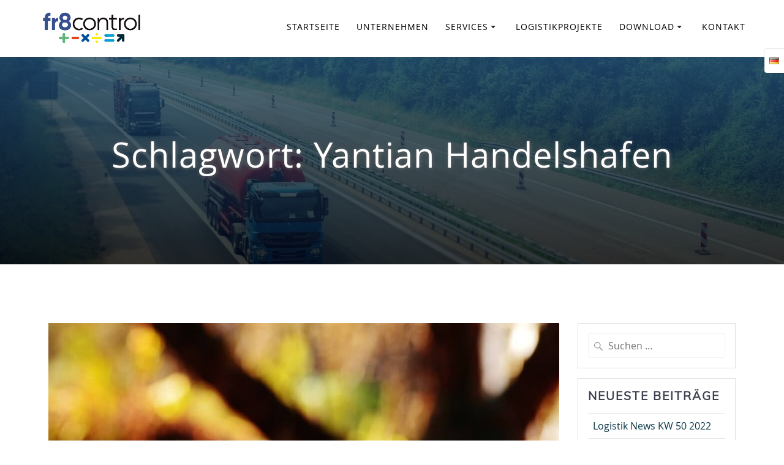

--- FILE ---
content_type: text/html; charset=UTF-8
request_url: https://fr8control.com/tag/yantian-handelshafen/
body_size: 18789
content:
<!DOCTYPE html>
<html lang="de-DE">
<head>
<meta charset="UTF-8">
<meta name="viewport" content="width=device-width, initial-scale=1">
<link rel="profile" href="http://gmpg.org/xfn/11">
<script>
(function (exports, d) {
var _isReady = false,
_event,
_fns = [];
function onReady(event) {
d.removeEventListener("DOMContentLoaded", onReady);
_isReady = true;
_event = event;
_fns.forEach(function (_fn) {
var fn = _fn[0],
context = _fn[1];
fn.call(context || exports, window.jQuery);
});
}
function onReadyIe(event) {
if (d.readyState === "complete") {
d.detachEvent("onreadystatechange", onReadyIe);
_isReady = true;
_event = event;
_fns.forEach(function (_fn) {
var fn = _fn[0],
context = _fn[1];
fn.call(context || exports, event);
});
}
}
d.addEventListener && d.addEventListener("DOMContentLoaded", onReady) ||
d.attachEvent && d.attachEvent("onreadystatechange", onReadyIe);
function domReady(fn, context) {
if (_isReady) {
fn.call(context, _event);
}
_fns.push([fn, context]);
}
exports.mesmerizeDomReady = domReady;
})(window, document);
</script>
<meta name='robots' content='index, follow, max-image-preview:large, max-snippet:-1, max-video-preview:-1' />
<!-- This site is optimized with the Yoast SEO plugin v22.1 - https://yoast.com/wordpress/plugins/seo/ -->
<title>Yantian Handelshafen Archive - flex2know GmbH - DER Frachtkostenoptimierer</title>
<link rel="canonical" href="https://fr8control.com/tag/yantian-handelshafen/" />
<meta property="og:locale" content="de_DE" />
<meta property="og:locale:alternate" content="en_GB" />
<meta property="og:type" content="article" />
<meta property="og:title" content="Yantian Handelshafen Archive - flex2know GmbH - DER Frachtkostenoptimierer" />
<meta property="og:url" content="https://fr8control.com/tag/yantian-handelshafen/" />
<meta property="og:site_name" content="flex2know GmbH - DER Frachtkostenoptimierer" />
<meta name="twitter:card" content="summary_large_image" />
<meta name="twitter:site" content="@fr8control" />
<script type="application/ld+json" class="yoast-schema-graph">{"@context":"https://schema.org","@graph":[{"@type":"CollectionPage","@id":"https://fr8control.com/tag/yantian-handelshafen/","url":"https://fr8control.com/tag/yantian-handelshafen/","name":"Yantian Handelshafen Archive - flex2know GmbH - DER Frachtkostenoptimierer","isPartOf":{"@id":"https://fr8control.com/#website"},"primaryImageOfPage":{"@id":"https://fr8control.com/tag/yantian-handelshafen/#primaryimage"},"image":{"@id":"https://fr8control.com/tag/yantian-handelshafen/#primaryimage"},"thumbnailUrl":"https://fr8control.com/wp-content/uploads/2021/08/News-KW-30_2021.jpg","breadcrumb":{"@id":"https://fr8control.com/tag/yantian-handelshafen/#breadcrumb"},"inLanguage":"de"},{"@type":"ImageObject","inLanguage":"de","@id":"https://fr8control.com/tag/yantian-handelshafen/#primaryimage","url":"https://fr8control.com/wp-content/uploads/2021/08/News-KW-30_2021.jpg","contentUrl":"https://fr8control.com/wp-content/uploads/2021/08/News-KW-30_2021.jpg","width":1920,"height":1266},{"@type":"BreadcrumbList","@id":"https://fr8control.com/tag/yantian-handelshafen/#breadcrumb","itemListElement":[{"@type":"ListItem","position":1,"name":"Startseite","item":"https://fr8control.com/"},{"@type":"ListItem","position":2,"name":"Yantian Handelshafen"}]},{"@type":"WebSite","@id":"https://fr8control.com/#website","url":"https://fr8control.com/","name":"fr8control GmbH - DER Frachtkostenoptimierer","description":"","publisher":{"@id":"https://fr8control.com/#organization"},"potentialAction":[{"@type":"SearchAction","target":{"@type":"EntryPoint","urlTemplate":"https://fr8control.com/?s={search_term_string}"},"query-input":"required name=search_term_string"}],"inLanguage":"de"},{"@type":"Organization","@id":"https://fr8control.com/#organization","name":"fr8control GmbH","url":"https://fr8control.com/","logo":{"@type":"ImageObject","inLanguage":"de","@id":"https://fr8control.com/#/schema/logo/image/","url":"https://fr8control.com/wp-content/uploads/2019/10/f8c-Logo-transparent.png","contentUrl":"https://fr8control.com/wp-content/uploads/2019/10/f8c-Logo-transparent.png","width":630,"height":115,"caption":"fr8control GmbH"},"image":{"@id":"https://fr8control.com/#/schema/logo/image/"},"sameAs":["https://twitter.com/fr8control","https://www.linkedin.com/company/fr8control-gmbh/","https://www.youtube.com/channel/UCP7B6U3KYQdrhwV_3sUiDVA"]}]}</script>
<!-- / Yoast SEO plugin. -->
<link rel="alternate" href="https://fr8control.com/tag/yantian-handelshafen/" hreflang="de" />
<link rel="alternate" href="https://fr8control.com/tag/yantian-handelshafen/" hreflang="en" />
<link rel="alternate" type="application/rss+xml" title="flex2know GmbH - DER Frachtkostenoptimierer &raquo; Feed" href="https://fr8control.com/feed/" />
<link rel="alternate" type="application/rss+xml" title="flex2know GmbH - DER Frachtkostenoptimierer &raquo; Kommentar-Feed" href="https://fr8control.com/comments/feed/" />
<link rel="alternate" type="application/rss+xml" title="flex2know GmbH - DER Frachtkostenoptimierer &raquo; Yantian Handelshafen Schlagwort-Feed" href="https://fr8control.com/tag/yantian-handelshafen/feed/" />
<!-- <link rel='stylesheet' id='wp-block-library-css' href='https://fr8control.com/wp-includes/css/dist/block-library/style.min.css?ver=6.4.7' type='text/css' media='all' /> -->
<link rel="stylesheet" type="text/css" href="//fr8control.com/wp-content/cache/wpfc-minified/2abwldif/l625.css" media="all"/>
<style id='classic-theme-styles-inline-css' type='text/css'>
/*! This file is auto-generated */
.wp-block-button__link{color:#fff;background-color:#32373c;border-radius:9999px;box-shadow:none;text-decoration:none;padding:calc(.667em + 2px) calc(1.333em + 2px);font-size:1.125em}.wp-block-file__button{background:#32373c;color:#fff;text-decoration:none}
</style>
<style id='global-styles-inline-css' type='text/css'>
body{--wp--preset--color--black: #000000;--wp--preset--color--cyan-bluish-gray: #abb8c3;--wp--preset--color--white: #ffffff;--wp--preset--color--pale-pink: #f78da7;--wp--preset--color--vivid-red: #cf2e2e;--wp--preset--color--luminous-vivid-orange: #ff6900;--wp--preset--color--luminous-vivid-amber: #fcb900;--wp--preset--color--light-green-cyan: #7bdcb5;--wp--preset--color--vivid-green-cyan: #00d084;--wp--preset--color--pale-cyan-blue: #8ed1fc;--wp--preset--color--vivid-cyan-blue: #0693e3;--wp--preset--color--vivid-purple: #9b51e0;--wp--preset--gradient--vivid-cyan-blue-to-vivid-purple: linear-gradient(135deg,rgba(6,147,227,1) 0%,rgb(155,81,224) 100%);--wp--preset--gradient--light-green-cyan-to-vivid-green-cyan: linear-gradient(135deg,rgb(122,220,180) 0%,rgb(0,208,130) 100%);--wp--preset--gradient--luminous-vivid-amber-to-luminous-vivid-orange: linear-gradient(135deg,rgba(252,185,0,1) 0%,rgba(255,105,0,1) 100%);--wp--preset--gradient--luminous-vivid-orange-to-vivid-red: linear-gradient(135deg,rgba(255,105,0,1) 0%,rgb(207,46,46) 100%);--wp--preset--gradient--very-light-gray-to-cyan-bluish-gray: linear-gradient(135deg,rgb(238,238,238) 0%,rgb(169,184,195) 100%);--wp--preset--gradient--cool-to-warm-spectrum: linear-gradient(135deg,rgb(74,234,220) 0%,rgb(151,120,209) 20%,rgb(207,42,186) 40%,rgb(238,44,130) 60%,rgb(251,105,98) 80%,rgb(254,248,76) 100%);--wp--preset--gradient--blush-light-purple: linear-gradient(135deg,rgb(255,206,236) 0%,rgb(152,150,240) 100%);--wp--preset--gradient--blush-bordeaux: linear-gradient(135deg,rgb(254,205,165) 0%,rgb(254,45,45) 50%,rgb(107,0,62) 100%);--wp--preset--gradient--luminous-dusk: linear-gradient(135deg,rgb(255,203,112) 0%,rgb(199,81,192) 50%,rgb(65,88,208) 100%);--wp--preset--gradient--pale-ocean: linear-gradient(135deg,rgb(255,245,203) 0%,rgb(182,227,212) 50%,rgb(51,167,181) 100%);--wp--preset--gradient--electric-grass: linear-gradient(135deg,rgb(202,248,128) 0%,rgb(113,206,126) 100%);--wp--preset--gradient--midnight: linear-gradient(135deg,rgb(2,3,129) 0%,rgb(40,116,252) 100%);--wp--preset--font-size--small: 13px;--wp--preset--font-size--medium: 20px;--wp--preset--font-size--large: 36px;--wp--preset--font-size--x-large: 42px;--wp--preset--spacing--20: 0.44rem;--wp--preset--spacing--30: 0.67rem;--wp--preset--spacing--40: 1rem;--wp--preset--spacing--50: 1.5rem;--wp--preset--spacing--60: 2.25rem;--wp--preset--spacing--70: 3.38rem;--wp--preset--spacing--80: 5.06rem;--wp--preset--shadow--natural: 6px 6px 9px rgba(0, 0, 0, 0.2);--wp--preset--shadow--deep: 12px 12px 50px rgba(0, 0, 0, 0.4);--wp--preset--shadow--sharp: 6px 6px 0px rgba(0, 0, 0, 0.2);--wp--preset--shadow--outlined: 6px 6px 0px -3px rgba(255, 255, 255, 1), 6px 6px rgba(0, 0, 0, 1);--wp--preset--shadow--crisp: 6px 6px 0px rgba(0, 0, 0, 1);}:where(.is-layout-flex){gap: 0.5em;}:where(.is-layout-grid){gap: 0.5em;}body .is-layout-flow > .alignleft{float: left;margin-inline-start: 0;margin-inline-end: 2em;}body .is-layout-flow > .alignright{float: right;margin-inline-start: 2em;margin-inline-end: 0;}body .is-layout-flow > .aligncenter{margin-left: auto !important;margin-right: auto !important;}body .is-layout-constrained > .alignleft{float: left;margin-inline-start: 0;margin-inline-end: 2em;}body .is-layout-constrained > .alignright{float: right;margin-inline-start: 2em;margin-inline-end: 0;}body .is-layout-constrained > .aligncenter{margin-left: auto !important;margin-right: auto !important;}body .is-layout-constrained > :where(:not(.alignleft):not(.alignright):not(.alignfull)){max-width: var(--wp--style--global--content-size);margin-left: auto !important;margin-right: auto !important;}body .is-layout-constrained > .alignwide{max-width: var(--wp--style--global--wide-size);}body .is-layout-flex{display: flex;}body .is-layout-flex{flex-wrap: wrap;align-items: center;}body .is-layout-flex > *{margin: 0;}body .is-layout-grid{display: grid;}body .is-layout-grid > *{margin: 0;}:where(.wp-block-columns.is-layout-flex){gap: 2em;}:where(.wp-block-columns.is-layout-grid){gap: 2em;}:where(.wp-block-post-template.is-layout-flex){gap: 1.25em;}:where(.wp-block-post-template.is-layout-grid){gap: 1.25em;}.has-black-color{color: var(--wp--preset--color--black) !important;}.has-cyan-bluish-gray-color{color: var(--wp--preset--color--cyan-bluish-gray) !important;}.has-white-color{color: var(--wp--preset--color--white) !important;}.has-pale-pink-color{color: var(--wp--preset--color--pale-pink) !important;}.has-vivid-red-color{color: var(--wp--preset--color--vivid-red) !important;}.has-luminous-vivid-orange-color{color: var(--wp--preset--color--luminous-vivid-orange) !important;}.has-luminous-vivid-amber-color{color: var(--wp--preset--color--luminous-vivid-amber) !important;}.has-light-green-cyan-color{color: var(--wp--preset--color--light-green-cyan) !important;}.has-vivid-green-cyan-color{color: var(--wp--preset--color--vivid-green-cyan) !important;}.has-pale-cyan-blue-color{color: var(--wp--preset--color--pale-cyan-blue) !important;}.has-vivid-cyan-blue-color{color: var(--wp--preset--color--vivid-cyan-blue) !important;}.has-vivid-purple-color{color: var(--wp--preset--color--vivid-purple) !important;}.has-black-background-color{background-color: var(--wp--preset--color--black) !important;}.has-cyan-bluish-gray-background-color{background-color: var(--wp--preset--color--cyan-bluish-gray) !important;}.has-white-background-color{background-color: var(--wp--preset--color--white) !important;}.has-pale-pink-background-color{background-color: var(--wp--preset--color--pale-pink) !important;}.has-vivid-red-background-color{background-color: var(--wp--preset--color--vivid-red) !important;}.has-luminous-vivid-orange-background-color{background-color: var(--wp--preset--color--luminous-vivid-orange) !important;}.has-luminous-vivid-amber-background-color{background-color: var(--wp--preset--color--luminous-vivid-amber) !important;}.has-light-green-cyan-background-color{background-color: var(--wp--preset--color--light-green-cyan) !important;}.has-vivid-green-cyan-background-color{background-color: var(--wp--preset--color--vivid-green-cyan) !important;}.has-pale-cyan-blue-background-color{background-color: var(--wp--preset--color--pale-cyan-blue) !important;}.has-vivid-cyan-blue-background-color{background-color: var(--wp--preset--color--vivid-cyan-blue) !important;}.has-vivid-purple-background-color{background-color: var(--wp--preset--color--vivid-purple) !important;}.has-black-border-color{border-color: var(--wp--preset--color--black) !important;}.has-cyan-bluish-gray-border-color{border-color: var(--wp--preset--color--cyan-bluish-gray) !important;}.has-white-border-color{border-color: var(--wp--preset--color--white) !important;}.has-pale-pink-border-color{border-color: var(--wp--preset--color--pale-pink) !important;}.has-vivid-red-border-color{border-color: var(--wp--preset--color--vivid-red) !important;}.has-luminous-vivid-orange-border-color{border-color: var(--wp--preset--color--luminous-vivid-orange) !important;}.has-luminous-vivid-amber-border-color{border-color: var(--wp--preset--color--luminous-vivid-amber) !important;}.has-light-green-cyan-border-color{border-color: var(--wp--preset--color--light-green-cyan) !important;}.has-vivid-green-cyan-border-color{border-color: var(--wp--preset--color--vivid-green-cyan) !important;}.has-pale-cyan-blue-border-color{border-color: var(--wp--preset--color--pale-cyan-blue) !important;}.has-vivid-cyan-blue-border-color{border-color: var(--wp--preset--color--vivid-cyan-blue) !important;}.has-vivid-purple-border-color{border-color: var(--wp--preset--color--vivid-purple) !important;}.has-vivid-cyan-blue-to-vivid-purple-gradient-background{background: var(--wp--preset--gradient--vivid-cyan-blue-to-vivid-purple) !important;}.has-light-green-cyan-to-vivid-green-cyan-gradient-background{background: var(--wp--preset--gradient--light-green-cyan-to-vivid-green-cyan) !important;}.has-luminous-vivid-amber-to-luminous-vivid-orange-gradient-background{background: var(--wp--preset--gradient--luminous-vivid-amber-to-luminous-vivid-orange) !important;}.has-luminous-vivid-orange-to-vivid-red-gradient-background{background: var(--wp--preset--gradient--luminous-vivid-orange-to-vivid-red) !important;}.has-very-light-gray-to-cyan-bluish-gray-gradient-background{background: var(--wp--preset--gradient--very-light-gray-to-cyan-bluish-gray) !important;}.has-cool-to-warm-spectrum-gradient-background{background: var(--wp--preset--gradient--cool-to-warm-spectrum) !important;}.has-blush-light-purple-gradient-background{background: var(--wp--preset--gradient--blush-light-purple) !important;}.has-blush-bordeaux-gradient-background{background: var(--wp--preset--gradient--blush-bordeaux) !important;}.has-luminous-dusk-gradient-background{background: var(--wp--preset--gradient--luminous-dusk) !important;}.has-pale-ocean-gradient-background{background: var(--wp--preset--gradient--pale-ocean) !important;}.has-electric-grass-gradient-background{background: var(--wp--preset--gradient--electric-grass) !important;}.has-midnight-gradient-background{background: var(--wp--preset--gradient--midnight) !important;}.has-small-font-size{font-size: var(--wp--preset--font-size--small) !important;}.has-medium-font-size{font-size: var(--wp--preset--font-size--medium) !important;}.has-large-font-size{font-size: var(--wp--preset--font-size--large) !important;}.has-x-large-font-size{font-size: var(--wp--preset--font-size--x-large) !important;}
.wp-block-navigation a:where(:not(.wp-element-button)){color: inherit;}
:where(.wp-block-post-template.is-layout-flex){gap: 1.25em;}:where(.wp-block-post-template.is-layout-grid){gap: 1.25em;}
:where(.wp-block-columns.is-layout-flex){gap: 2em;}:where(.wp-block-columns.is-layout-grid){gap: 2em;}
.wp-block-pullquote{font-size: 1.5em;line-height: 1.6;}
</style>
<!-- <link rel='stylesheet' id='wpdm-font-awesome-css' href='https://fr8control.com/wp-content/plugins/download-manager/assets/fontawesome/css/all.min.css?ver=6.4.7' type='text/css' media='all' /> -->
<!-- <link rel='stylesheet' id='wpdm-frontend-css-css' href='https://fr8control.com/wp-content/plugins/download-manager/assets/bootstrap/css/bootstrap.min.css?ver=6.4.7' type='text/css' media='all' /> -->
<!-- <link rel='stylesheet' id='wpdm-front-css' href='https://fr8control.com/wp-content/plugins/download-manager/assets/css/front.css?ver=6.4.7' type='text/css' media='all' /> -->
<!-- <link rel='stylesheet' id='plyr-css-css' href='https://fr8control.com/wp-content/plugins/easy-video-player/lib/plyr.css?ver=6.4.7' type='text/css' media='all' /> -->
<!-- <link rel='stylesheet' id='mesmerize-style-css' href='https://fr8control.com/wp-content/themes/mesmerize-pro/style.min.css?ver=1.6.163' type='text/css' media='all' /> -->
<link rel="stylesheet" type="text/css" href="//fr8control.com/wp-content/cache/wpfc-minified/l91ti44p/l620.css" media="all"/>
<style id='mesmerize-style-inline-css' type='text/css'>
img.logo.dark, img.custom-logo{width:auto;max-height:60px !important;}
/** cached kirki style */.footer .footer-content{background-color:#fff;}.footer p, .footer{color:#989898;}body{font-family:Helvetica,Arial,sans-serif;font-weight:400;font-style:normal;color:#6B7C93;}body h1{font-family:Helvetica,Arial,sans-serif;font-weight:600;font-style:normal;font-size:2.625rem;line-height:4rem;color:#3C424F;}body h2{font-family:Helvetica,Arial,sans-serif;font-weight:600;font-style:normal;font-size:2.188rem;line-height:3rem;text-transform:none;color:#3C424F;}body h3{font-family:Helvetica,Arial,sans-serif;font-weight:600;font-style:normal;font-size:1.313rem;line-height:2.25rem;text-transform:none;color:#3C424F;}body h4{font-family:Helvetica,Arial,sans-serif;font-weight:600;font-style:normal;font-size:0.963rem;line-height:1.75rem;letter-spacing:0.0625rem;text-transform:none;color:#3C424F;}body h5{font-family:Helvetica,Arial,sans-serif;font-weight:800;font-style:normal;font-size:0.875rem;line-height:1.5rem;letter-spacing:2px;text-transform:none;color:#3C424F;}body h6{font-family:Helvetica,Arial,sans-serif;font-weight:800;font-style:normal;font-size:0.766rem;line-height:1.375rem;letter-spacing:0.1875rem;color:#3C424F;}.header-homepage:not(.header-slide).color-overlay:after{filter:invert(5%) ;}.header.color-overlay:after{filter:invert(4%) ;}.header-homepage p.header-subtitle2{margin-top:0;margin-bottom:20px;font-family:Roboto, Helvetica, Arial, sans-serif;font-weight:300;font-style:normal;font-size:1.4em;line-height:130%;text-transform:none;color:#FFFFFF;background:rgba(0,0,0,0);padding-top:0px;padding-bottom:0px;padding-left:0px;padding-right:0px;-webkit-border-radius:0px;-moz-border-radius:0px;border-radius:0px;}.header-homepage h1.hero-title{font-family:Helvetica,Arial,sans-serif;font-weight:300;font-style:normal;font-size:3.3em;line-height:114%;letter-spacing:0.9px;text-transform:none;color:#FFFFFF;}.header-homepage .hero-title{margin-top:0;margin-bottom:20px;background:rgba(0,0,0,0);padding-top:0px;padding-bottom:0px;padding-left:0px;padding-right:0px;-webkit-border-radius:0px;-moz-border-radius:0px;border-radius:0px;}.header-homepage p.header-subtitle{margin-top:0;margin-bottom:20px;font-family:Muli, Helvetica, Arial, sans-serif;font-weight:300;font-style:normal;font-size:1.4em;line-height:130%;text-transform:none;color:#FFFFFF;background:rgba(0,0,0,0);padding-top:0px;padding-bottom:0px;padding-left:0px;padding-right:0px;-webkit-border-radius:0px;-moz-border-radius:0px;border-radius:0px;}.header-buttons-wrapper{background:rgba(0,0,0,0);padding-top:0px;padding-bottom:0px;padding-left:0px;padding-right:0px;-webkit-border-radius:0px;-moz-border-radius:0px;border-radius:0px;}.header-homepage .header-description-row{padding-top:0%;padding-bottom:0%;}.inner-header-description{padding-top:10%;padding-bottom:10%;}.inner-header-description .header-subtitle{font-family:Helvetica,Arial,sans-serif;font-weight:300;font-style:normal;font-size:1.3em;line-height:130%;text-transform:none;color:#343A40;}.inner-header-description h1.hero-title{font-family:Helvetica,Arial,sans-serif;font-weight:300;font-style:normal;font-size:3.5em;line-height:114%;letter-spacing:0.9px;text-transform:none;color:#FFFFFF;}.header-top-bar .header-top-bar-area.area-left span{color:#FFFFFF;}.header-top-bar .header-top-bar-area.area-left i.fa{color:#999;}.header-top-bar .header-top-bar-area.area-left .top-bar-social-icons i{color:#fff;}.header-top-bar .header-top-bar-area.area-left .top-bar-social-icons i:hover{color:#fff;}.header-top-bar .header-top-bar-area.area-left .top-bar-menu > li > a{color:#fff;}.header-top-bar .header-top-bar-area.area-left .top-bar-menu > li > a:hover{color:#fff!important;}.header-top-bar .header-top-bar-area.area-left .top-bar-menu > li > a:visited{color:#fff;}.header-top-bar .header-top-bar-area.area-left span.top-bar-text{color:#999;}.header-top-bar .header-top-bar-area.area-right span{color:#FFFFFF;}.header-top-bar .header-top-bar-area.area-right i.fa{color:#999;}.header-top-bar .header-top-bar-area.area-right .top-bar-social-icons i{color:#fff;}.header-top-bar .header-top-bar-area.area-right .top-bar-social-icons i:hover{color:#fff;}.header-top-bar .header-top-bar-area.area-right .top-bar-menu > li > a{color:#fff;}.header-top-bar .header-top-bar-area.area-right .top-bar-menu > li > a:hover{color:#fff!important;}.header-top-bar .header-top-bar-area.area-right .top-bar-menu > li > a:visited{color:#fff;}.header-top-bar .header-top-bar-area.area-right span.top-bar-text{color:#999;}.mesmerize-inner-page .navigation-bar.bordered{border-bottom-color:rgba(255, 255, 255, 0.5);border-bottom-width:1px;border-bottom-style:solid;}.mesmerize-inner-page .fixto-fixed .main_menu_col, .mesmerize-inner-page .fixto-fixed .main-menu{justify-content:flex-end!important;}.mesmerize-inner-page .navigation-bar.fixto-fixed{background-color:rgba(255, 255, 255, 1)!important;}.mesmerize-inner-page #main_menu > li > a{font-family:Helvetica,Arial,sans-serif;font-weight:600;font-style:normal;font-size:14px;line-height:160%;letter-spacing:1px;text-transform:uppercase;}.mesmerize-front-page .navigation-bar.coloured-nav:not(.fixto-fixed){background-color:rgb(255,255,255)!important;}.mesmerize-front-page .fixto-fixed .main_menu_col, .mesmerize-front-page .fixto-fixed .main-menu{justify-content:flex-end!important;}.mesmerize-front-page .navigation-bar.fixto-fixed{background-color:rgba(255,255,255,1)!important;}.mesmerize-front-page #main_menu > li > a{font-family:Helvetica,Arial,sans-serif;font-weight:600;font-style:normal;font-size:14px;line-height:160%;letter-spacing:1px;text-transform:uppercase;}.mesmerize-front-page #main_menu > li li > a{font-family:Helvetica,Arial,sans-serif;font-weight:600;font-style:normal;font-size:0.875rem;line-height:120%;letter-spacing:0px;text-transform:none;}.mesmerize-front-page .header-nav-area .social-icons a{color:#FFFFFF!important;}.mesmerize-front-page .fixto-fixed .header-nav-area .social-icons a{color:#000000!important;}.mesmerize-front-page  .nav-search.widget_search *{color:#FFFFFF;}.mesmerize-front-page  .nav-search.widget_search input{border-color:#FFFFFF;}.mesmerize-front-page  .nav-search.widget_search input::-webkit-input-placeholder{color:#FFFFFF;}.mesmerize-front-page  .nav-search.widget_search input:-ms-input-placeholder{color:#FFFFFF;}.mesmerize-front-page  .nav-search.widget_search input:-moz-placeholder{color:#FFFFFF;}.mesmerize-front-page .fixto-fixed  .nav-search.widget_search *{color:#000000;}.mesmerize-front-page .fixto-fixed  .nav-search.widget_search input{border-color:#000000;}.mesmerize-front-page .fixto-fixed  .nav-search.widget_search input::-webkit-input-placeholder{color:#000000;}.mesmerize-front-page .fixto-fixed  .nav-search.widget_search input:-ms-input-placeholder{color:#000000;}.mesmerize-front-page .fixto-fixed  .nav-search.widget_search input:-moz-placeholder{color:#000000;}.mesmerize-inner-page .inner_header-nav-area .social-icons a{color:#FFFFFF!important;}.mesmerize-inner-page .fixto-fixed .inner_header-nav-area .social-icons a{color:#000000!important;}.mesmerize-inner-page .nav-search.widget_search *{color:#FFFFFF;}.mesmerize-inner-page .nav-search.widget_search input{border-color:#FFFFFF;}.mesmerize-inner-page .nav-search.widget_search input::-webkit-input-placeholder{color:#FFFFFF;}.mesmerize-inner-page .nav-search.widget_search input:-ms-input-placeholder{color:#FFFFFF;}.mesmerize-inner-page .nav-search.widget_search input:-moz-placeholder{color:#FFFFFF;}.mesmerize-inner-page .fixto-fixed .nav-search.widget_search *{color:#000000;}.mesmerize-inner-page .fixto-fixed .nav-search.widget_search input{border-color:#000000;}.mesmerize-inner-page .fixto-fixed .nav-search.widget_search input::-webkit-input-placeholder{color:#000000;}.mesmerize-inner-page .fixto-fixed .nav-search.widget_search input:-ms-input-placeholder{color:#000000;}.mesmerize-inner-page .fixto-fixed .nav-search.widget_search input:-moz-placeholder{color:#000000;}[data-component="offcanvas"] i.fa{color:#000000!important;}[data-component="offcanvas"] .bubble{background-color:#000000!important;}.fixto-fixed [data-component="offcanvas"] i.fa{color:#000000!important;}.fixto-fixed [data-component="offcanvas"] .bubble{background-color:#000000!important;}#offcanvas-wrapper{background-color:#222B34!important;}html.has-offscreen body:after{background-color:rgba(34, 43, 52, 0.7)!important;}#offcanvas-wrapper *:not(.arrow){color:#ffffff!important;}#offcanvas_menu li.open, #offcanvas_menu li.current-menu-item, #offcanvas_menu li.current-menu-item > a, #offcanvas_menu li.current_page_item, #offcanvas_menu li.current_page_item > a{background-color:#FFFFFF;}#offcanvas_menu li.open > a, #offcanvas_menu li.open > a > i, #offcanvas_menu li.current-menu-item > a, #offcanvas_menu li.current_page_item > a{color:#2395F6!important;}#offcanvas_menu li.open > a, #offcanvas_menu li.current-menu-item > a, #offcanvas_menu li.current_page_item > a{border-left-color:#2395F6!important;}#offcanvas_menu li > ul{background-color:#686B77;}#offcanvas_menu li > a{font-family:Helvetica,Arial,sans-serif;font-weight:400;font-style:normal;font-size:0.875rem;line-height:100%;letter-spacing:0px;text-transform:none;}.navigation-bar.homepage.coloured-nav a.text-logo,.navigation-bar.homepage.coloured-nav #main_menu li.logo > a.text-logo,.navigation-bar.homepage.coloured-nav #main_menu li.logo > a.text-logo:hover{color:#000000;font-family:inherit;font-weight:600;font-style:normal;font-size:2em;line-height:100%;letter-spacing:0px;text-transform:uppercase;}.navigation-bar.homepage.fixto-fixed a.text-logo,.navigation-bar.homepage.fixto-fixed .dark-logo a.text-logo{color:#000000!important;}.navigation-bar:not(.homepage) a.text-logo,.navigation-bar:not(.homepage) #main_menu li.logo > a.text-logo,.navigation-bar:not(.homepage) #main_menu li.logo > a.text-logo:hover,.navigation-bar:not(.homepage) a.text-logo,.navigation-bar:not(.homepage) #main_menu li.logo > a.text-logo,.navigation-bar:not(.homepage) #main_menu li.logo > a.text-logo:hover{color:#fff;font-family:inherit;font-weight:600;font-size:1.6rem;line-height:100%;letter-spacing:0px;text-transform:uppercase;}.navigation-bar.fixto-fixed:not(.homepage) a.text-logo,.navigation-bar.fixto-fixed:not(.homepage) .dark-logo a.text-logo, .navigation-bar.alternate:not(.homepage) a.text-logo, .navigation-bar.alternate:not(.homepage) .dark-logo a.text-logo{color:#4a4a4a!important;}.slide-progress{background:rgba(3, 169, 244, 0.5);height:5px;}.header-slider-navigation.separated .owl-nav .owl-next,.header-slider-navigation.separated .owl-nav .owl-prev{margin-left:40px;margin-right:40px;}.header-slider-navigation .owl-nav .owl-next,.header-slider-navigation .owl-nav .owl-prev{padding:0px;background:rgba(0, 0, 0, 0);}.header-slider-navigation .owl-nav .owl-next i,.header-slider-navigation .owl-nav .owl-prev i{font-size:50px;width:50px;height:50px;color:#ffffff;}.header-slider-navigation .owl-nav .owl-next:hover,.header-slider-navigation .owl-nav .owl-prev:hover{background:rgba(0, 0, 0, 0);}.header-slider-navigation .owl-dots{margin-bottom:0px;margin-top:0px;}.header-slider-navigation .owl-dots .owl-dot span{background:rgba(255,255,255,0.3);}.header-slider-navigation .owl-dots .owl-dot.active span,.header-slider-navigation .owl-dots .owl-dot:hover span{background:#ffffff;}.header-slider-navigation .owl-dots .owl-dot{margin:0px 7px;}.mesmerize-language-switcher{background-color:#ffffff !important;}@media (min-width: 767px){.footer .footer-content{padding-top:40px;padding-bottom:40px;}}@media (max-width: 1023px){body{font-size:calc( 16px * 0.875 );}}@media (min-width: 1024px){body{font-size:16px;}}@media only screen and (min-width: 768px){body h1{font-size:3rem;}body h2{font-size:2.5rem;}body h3{font-size:1.5rem;}body h4{font-size:1.1rem;}body h5{font-size:1rem;}body h6{font-size:0.875rem;}.header-homepage p.header-subtitle2{font-size:1.4em;}.header-homepage h1.hero-title{font-size:3.5rem;}.header-homepage p.header-subtitle{font-size:1.4em;}.header-content .align-holder{width:100%!important;}.header-homepage:not(.header-slide) .header-hero-media{-webkit-flex-basis:0%;-moz-flex-basis:0%;-ms-flex-preferred-size:0%;flex-basis:0%;max-width:0%;width:0%;}.header-homepage:not(.header-slide) .header-hero-content{-webkit-flex-basis:calc(100% - 0%)!important;-moz-flex-basis:calc(100% - 0%)!important;-ms-flex-preferred-size:calc(100% - 0%)!important;flex-basis:calc(100% - 0%)!important;max-width:calc(100% - 0%)!important;width:calc(100% - 0%)!important;}.inner-header-description{text-align:center!important;}.inner-header-description .header-subtitle{font-size:1.3em;}.inner-header-description h1.hero-title{font-size:3.5em;}.mesmerize-language-switcher{top:80px !important;}}@media screen and (min-width: 768px){.header-homepage{background-position:center center;}.header{background-position:center center;}}@media screen and (max-width:767px){.header-homepage .header-description-row{padding-top:10%;padding-bottom:10%;}}
</style>
<!-- <link rel='stylesheet' id='mesmerize-style-bundle-css' href='https://fr8control.com/wp-content/themes/mesmerize-pro/pro/assets/css/theme.bundle.min.css?ver=1.6.163' type='text/css' media='all' /> -->
<!-- <link rel='stylesheet' id='moove_gdpr_frontend-css' href='https://fr8control.com/wp-content/plugins/gdpr-cookie-compliance/dist/styles/gdpr-main.css?ver=4.13.1' type='text/css' media='all' /> -->
<link rel="stylesheet" type="text/css" href="//fr8control.com/wp-content/cache/wpfc-minified/1qx2ksmw/l625.css" media="all"/>
<style id='moove_gdpr_frontend-inline-css' type='text/css'>
#moove_gdpr_cookie_modal,#moove_gdpr_cookie_info_bar,.gdpr_cookie_settings_shortcode_content{font-family:Nunito,sans-serif}#moove_gdpr_save_popup_settings_button{background-color:#373737;color:#fff}#moove_gdpr_save_popup_settings_button:hover{background-color:#000}#moove_gdpr_cookie_info_bar .moove-gdpr-info-bar-container .moove-gdpr-info-bar-content a.mgbutton,#moove_gdpr_cookie_info_bar .moove-gdpr-info-bar-container .moove-gdpr-info-bar-content button.mgbutton{background-color:#0c3747}#moove_gdpr_cookie_modal .moove-gdpr-modal-content .moove-gdpr-modal-footer-content .moove-gdpr-button-holder a.mgbutton,#moove_gdpr_cookie_modal .moove-gdpr-modal-content .moove-gdpr-modal-footer-content .moove-gdpr-button-holder button.mgbutton,.gdpr_cookie_settings_shortcode_content .gdpr-shr-button.button-green{background-color:#0c3747;border-color:#0c3747}#moove_gdpr_cookie_modal .moove-gdpr-modal-content .moove-gdpr-modal-footer-content .moove-gdpr-button-holder a.mgbutton:hover,#moove_gdpr_cookie_modal .moove-gdpr-modal-content .moove-gdpr-modal-footer-content .moove-gdpr-button-holder button.mgbutton:hover,.gdpr_cookie_settings_shortcode_content .gdpr-shr-button.button-green:hover{background-color:#fff;color:#0c3747}#moove_gdpr_cookie_modal .moove-gdpr-modal-content .moove-gdpr-modal-close i,#moove_gdpr_cookie_modal .moove-gdpr-modal-content .moove-gdpr-modal-close span.gdpr-icon{background-color:#0c3747;border:1px solid #0c3747}#moove_gdpr_cookie_info_bar span.change-settings-button.focus-g,#moove_gdpr_cookie_info_bar span.change-settings-button:focus,#moove_gdpr_cookie_info_bar button.change-settings-button.focus-g,#moove_gdpr_cookie_info_bar button.change-settings-button:focus{-webkit-box-shadow:0 0 1px 3px #0c3747;-moz-box-shadow:0 0 1px 3px #0c3747;box-shadow:0 0 1px 3px #0c3747}#moove_gdpr_cookie_modal .moove-gdpr-modal-content .moove-gdpr-modal-close i:hover,#moove_gdpr_cookie_modal .moove-gdpr-modal-content .moove-gdpr-modal-close span.gdpr-icon:hover,#moove_gdpr_cookie_info_bar span[data-href]>u.change-settings-button{color:#0c3747}#moove_gdpr_cookie_modal .moove-gdpr-modal-content .moove-gdpr-modal-left-content #moove-gdpr-menu li.menu-item-selected a span.gdpr-icon,#moove_gdpr_cookie_modal .moove-gdpr-modal-content .moove-gdpr-modal-left-content #moove-gdpr-menu li.menu-item-selected button span.gdpr-icon{color:inherit}#moove_gdpr_cookie_modal .moove-gdpr-modal-content .moove-gdpr-modal-left-content #moove-gdpr-menu li a span.gdpr-icon,#moove_gdpr_cookie_modal .moove-gdpr-modal-content .moove-gdpr-modal-left-content #moove-gdpr-menu li button span.gdpr-icon{color:inherit}#moove_gdpr_cookie_modal .gdpr-acc-link{line-height:0;font-size:0;color:transparent;position:absolute}#moove_gdpr_cookie_modal .moove-gdpr-modal-content .moove-gdpr-modal-close:hover i,#moove_gdpr_cookie_modal .moove-gdpr-modal-content .moove-gdpr-modal-left-content #moove-gdpr-menu li a,#moove_gdpr_cookie_modal .moove-gdpr-modal-content .moove-gdpr-modal-left-content #moove-gdpr-menu li button,#moove_gdpr_cookie_modal .moove-gdpr-modal-content .moove-gdpr-modal-left-content #moove-gdpr-menu li button i,#moove_gdpr_cookie_modal .moove-gdpr-modal-content .moove-gdpr-modal-left-content #moove-gdpr-menu li a i,#moove_gdpr_cookie_modal .moove-gdpr-modal-content .moove-gdpr-tab-main .moove-gdpr-tab-main-content a:hover,#moove_gdpr_cookie_info_bar.moove-gdpr-dark-scheme .moove-gdpr-info-bar-container .moove-gdpr-info-bar-content a.mgbutton:hover,#moove_gdpr_cookie_info_bar.moove-gdpr-dark-scheme .moove-gdpr-info-bar-container .moove-gdpr-info-bar-content button.mgbutton:hover,#moove_gdpr_cookie_info_bar.moove-gdpr-dark-scheme .moove-gdpr-info-bar-container .moove-gdpr-info-bar-content a:hover,#moove_gdpr_cookie_info_bar.moove-gdpr-dark-scheme .moove-gdpr-info-bar-container .moove-gdpr-info-bar-content button:hover,#moove_gdpr_cookie_info_bar.moove-gdpr-dark-scheme .moove-gdpr-info-bar-container .moove-gdpr-info-bar-content span.change-settings-button:hover,#moove_gdpr_cookie_info_bar.moove-gdpr-dark-scheme .moove-gdpr-info-bar-container .moove-gdpr-info-bar-content button.change-settings-button:hover,#moove_gdpr_cookie_info_bar.moove-gdpr-dark-scheme .moove-gdpr-info-bar-container .moove-gdpr-info-bar-content u.change-settings-button:hover,#moove_gdpr_cookie_info_bar span[data-href]>u.change-settings-button,#moove_gdpr_cookie_info_bar.moove-gdpr-dark-scheme .moove-gdpr-info-bar-container .moove-gdpr-info-bar-content a.mgbutton.focus-g,#moove_gdpr_cookie_info_bar.moove-gdpr-dark-scheme .moove-gdpr-info-bar-container .moove-gdpr-info-bar-content button.mgbutton.focus-g,#moove_gdpr_cookie_info_bar.moove-gdpr-dark-scheme .moove-gdpr-info-bar-container .moove-gdpr-info-bar-content a.focus-g,#moove_gdpr_cookie_info_bar.moove-gdpr-dark-scheme .moove-gdpr-info-bar-container .moove-gdpr-info-bar-content button.focus-g,#moove_gdpr_cookie_info_bar.moove-gdpr-dark-scheme .moove-gdpr-info-bar-container .moove-gdpr-info-bar-content a.mgbutton:focus,#moove_gdpr_cookie_info_bar.moove-gdpr-dark-scheme .moove-gdpr-info-bar-container .moove-gdpr-info-bar-content button.mgbutton:focus,#moove_gdpr_cookie_info_bar.moove-gdpr-dark-scheme .moove-gdpr-info-bar-container .moove-gdpr-info-bar-content a:focus,#moove_gdpr_cookie_info_bar.moove-gdpr-dark-scheme .moove-gdpr-info-bar-container .moove-gdpr-info-bar-content button:focus,#moove_gdpr_cookie_info_bar.moove-gdpr-dark-scheme .moove-gdpr-info-bar-container .moove-gdpr-info-bar-content span.change-settings-button.focus-g,span.change-settings-button:focus,button.change-settings-button.focus-g,button.change-settings-button:focus,#moove_gdpr_cookie_info_bar.moove-gdpr-dark-scheme .moove-gdpr-info-bar-container .moove-gdpr-info-bar-content u.change-settings-button.focus-g,#moove_gdpr_cookie_info_bar.moove-gdpr-dark-scheme .moove-gdpr-info-bar-container .moove-gdpr-info-bar-content u.change-settings-button:focus{color:#0c3747}#moove_gdpr_cookie_modal.gdpr_lightbox-hide{display:none}
</style>
<script src='//fr8control.com/wp-content/cache/wpfc-minified/e32alcad/l620.js' type="text/javascript"></script>
<!-- <script type="text/javascript" src="https://fr8control.com/wp-includes/js/jquery/jquery.min.js?ver=3.7.1" id="jquery-core-js"></script> -->
<!-- <script type="text/javascript" src="https://fr8control.com/wp-includes/js/jquery/jquery-migrate.min.js?ver=3.4.1" id="jquery-migrate-js"></script> -->
<script type="text/javascript" id="jquery-js-after">
/* <![CDATA[ */
(function () {
function setHeaderTopSpacing() {
setTimeout(function() {
var headerTop = document.querySelector('.header-top');
var headers = document.querySelectorAll('.header-wrapper .header,.header-wrapper .header-homepage');
for (var i = 0; i < headers.length; i++) {
var item = headers[i];
item.style.paddingTop = headerTop.getBoundingClientRect().height + "px";
}
var languageSwitcher = document.querySelector('.mesmerize-language-switcher');
if(languageSwitcher){
languageSwitcher.style.top = "calc( " +  headerTop.getBoundingClientRect().height + "px + 1rem)" ;
}
}, 100);
}
window.addEventListener('resize', setHeaderTopSpacing);
window.mesmerizeSetHeaderTopSpacing = setHeaderTopSpacing
mesmerizeDomReady(setHeaderTopSpacing);
})();
/* ]]> */
</script>
<script src='//fr8control.com/wp-content/cache/wpfc-minified/1qe2zved/l620.js' type="text/javascript"></script>
<!-- <script type="text/javascript" src="https://fr8control.com/wp-content/plugins/download-manager/assets/bootstrap/js/popper.min.js?ver=6.4.7" id="wpdm-poper-js"></script> -->
<!-- <script type="text/javascript" src="https://fr8control.com/wp-content/plugins/download-manager/assets/bootstrap/js/bootstrap.min.js?ver=6.4.7" id="wpdm-frontend-js-js"></script> -->
<script type="text/javascript" id="wpdm-frontjs-js-extra">
/* <![CDATA[ */
var wpdm_url = {"home":"https:\/\/fr8control.com\/","site":"https:\/\/fr8control.com\/","ajax":"https:\/\/fr8control.com\/wp-admin\/admin-ajax.php"};
var wpdm_js = {"spinner":"<i class=\"fas fa-sun fa-spin\"><\/i>","client_id":"fdb098fedd21e7a887b5e31d5bdc59a6"};
var wpdm_strings = {"pass_var":"Password Verified!","pass_var_q":"Please click following button to start download.","start_dl":"Start Download"};
/* ]]> */
</script>
<script src='//fr8control.com/wp-content/cache/wpfc-minified/d4t3fdyq/l620.js' type="text/javascript"></script>
<!-- <script type="text/javascript" src="https://fr8control.com/wp-content/plugins/download-manager/assets/js/front.js?ver=3.2.86" id="wpdm-frontjs-js"></script> -->
<script type="text/javascript" id="plyr-js-js-extra">
/* <![CDATA[ */
var easy_video_player = {"plyr_iconUrl":"https:\/\/fr8control.com\/wp-content\/plugins\/easy-video-player\/lib\/plyr.svg","plyr_blankVideo":"https:\/\/fr8control.com\/wp-content\/plugins\/easy-video-player\/lib\/blank.mp4"};
/* ]]> */
</script>
<script src='//fr8control.com/wp-content/cache/wpfc-minified/8j0mv7ax/l625.js' type="text/javascript"></script>
<!-- <script type="text/javascript" src="https://fr8control.com/wp-content/plugins/easy-video-player/lib/plyr.js?ver=6.4.7" id="plyr-js-js"></script> -->
<link rel="https://api.w.org/" href="https://fr8control.com/wp-json/" /><link rel="alternate" type="application/json" href="https://fr8control.com/wp-json/wp/v2/tags/583" /><link rel="EditURI" type="application/rsd+xml" title="RSD" href="https://fr8control.com/xmlrpc.php?rsd" />
<meta name="generator" content="WordPress 6.4.7" />
<style data-name="header-gradient-overlay">
.header .background-overlay {
background: linear-gradient(1deg , rgba(0,4,12,0.8) 0%, rgba(43,101,140,0.8) 100%);
}
</style>
<script type="text/javascript" data-name="async-styles">
(function () {
var links = document.querySelectorAll('link[data-href]');
for (var i = 0; i < links.length; i++) {
var item = links[i];
item.href = item.getAttribute('data-href')
}
})();
</script>
<style data-prefix="inner_header" data-name="menu-variant-style">
/** cached menu style */.mesmerize-inner-page ul.dropdown-menu > li {  color: #000000; } .mesmerize-inner-page .fixto-fixed ul.dropdown-menu > li {  color: #000; }  .mesmerize-inner-page ul.dropdown-menu.active-line-bottom > li > a, .mesmerize-inner-page ul.dropdown-menu.active-line-bottom > li > a, ul.dropdown-menu.default > li > a, .mesmerize-inner-page ul.dropdown-menu.default > li > a {   border-bottom: 3px solid transparent; } .mesmerize-inner-page ul.dropdown-menu.active-line-bottom > .current_page_item > a, .mesmerize-inner-page ul.dropdown-menu.active-line-bottom > .current-menu-item > a, ul.dropdown-menu.default > .current_page_item > a, .mesmerize-inner-page ul.dropdown-menu.default > .current-menu-item > a {  border-bottom-color: #0C3747; } .mesmerize-inner-page ul.dropdown-menu.active-line-bottom > li:not(.current-menu-item):not(.current_page_item):hover > a, .mesmerize-inner-page ul.dropdown-menu.active-line-bottom > li:not(.current-menu-item):not(.current_page_item).hover > a, ul.dropdown-menu.default > li:not(.current-menu-item):not(.current_page_item):hover > a, .mesmerize-inner-page ul.dropdown-menu.default > li:not(.current-menu-item):not(.current_page_item).hover > a {  color: #0C3747; } .mesmerize-inner-page .fixto-fixed ul.dropdown-menu.active-line-bottom > .current_page_item > a, .mesmerize-inner-page .fixto-fixed ul.dropdown-menu.active-line-bottom > .current-menu-item > a, .mesmerize-inner-page .fixto-fixed ul.dropdown-menu.default > .current_page_item > a, .mesmerize-inner-page .fixto-fixed ul.dropdown-menu.default > .current-menu-item > a {  border-bottom-color: #0C3747; } .mesmerize-inner-page .fixto-fixed ul.dropdown-menu.active-line-bottom > li:not(.current-menu-item):not(.current_page_item):hover > a, .mesmerize-inner-page .fixto-fixed ul.dropdown-menu.active-line-bottom > li:not(.current-menu-item):not(.current_page_item).hover > a, .mesmerize-inner-page .fixto-fixed ul.dropdown-menu.default > li:not(.current-menu-item):not(.current_page_item):hover > a, .mesmerize-inner-page .fixto-fixed ul.dropdown-menu.default > li:not(.current-menu-item):not(.current_page_item).hover > a {  color: #000000; }  .mesmerize-inner-page ul.dropdown-menu.active-line-bottom > .current_page_item > a, .mesmerize-inner-page ul.dropdown-menu.active-line-bottom > .current-menu-item > a {  color: #000000; } .mesmerize-inner-page .fixto-fixed ul.dropdown-menu.active-line-bottom > .current_page_item > a, .mesmerize-inner-page .fixto-fixed ul.dropdown-menu.active-line-bottom > .current-menu-item > a {  color: #000; } .mesmerize-inner-page ul.dropdown-menu ul {  background-color: #FFFFFF; }  .mesmerize-inner-page ul.dropdown-menu ul li {  color: rgb(0,0,0); } .mesmerize-inner-page ul.dropdown-menu ul li.hover, .mesmerize-inner-page ul.dropdown-menu ul li:hover {  background-color: #F8F8F8;  color: rgb(0,0,0); }</style>
<style data-name="menu-align">
.mesmerize-inner-page .main-menu, .mesmerize-inner-page .main_menu_col {justify-content:flex-end;}</style>
<meta name="generator" content="Elementor 3.19.3; features: e_optimized_assets_loading, additional_custom_breakpoints, block_editor_assets_optimize, e_image_loading_optimization; settings: css_print_method-external, google_font-enabled, font_display-block">
<style type="text/css">.recentcomments a{display:inline !important;padding:0 !important;margin:0 !important;}</style><style type="text/css" id="custom-background-css">
body.custom-background { background-color: #ffffff; }
</style>
<style type="text/css" id="wp-custom-css">
@font-face {
font-family: 'Muli';
font-style: normal;
font-weight: normal;
src: url('/wp-content/uploads/fonts/muli/Muli-Regular.woff') format('woff');
}
@font-face {
font-family: 'Open Sans';
src: url('/wp-content/uploads/fonts/opensans/OpenSans-Regular-webfont.eot');
src: url('/wp-content/uploads/fonts/opensans/OpenSans-Regular-webfont.eot?#iefix') format('embedded-opentype'),
url('/wp-content/uploads/fonts/opensans/OpenSans-Regular-webfont.woff') format('woff'),
url('/wp-content/uploads/fonts/opensans/OpenSans-Regular-webfont.ttf') format('truetype'),
url('/wp-content/uploads/fonts/opensans/OpenSans-Regular-webfont.svg#open_sansregular') format('svg');
font-weight: normal;
font-style: normal;
}
.mesmerize-front-page #main_menu > li > a,
.mesmerize-front-page #main_menu > li li > a,
body{
font-family:"Open Sans";
}
body h1, body h1.title, body h2, body h3, body h4, body h5, body h6,.header-homepage h1.hero-title{
font-family: 'Muli', sans-serif;
}
#moove_gdpr_cookie_info_bar{
position:sticky;
}
#moove_gdpr_cookie_info_bar.moove-gdpr-info-bar-hidden{
display:none;
}
.moove-gdpr-infobar-reject-btn{
background-color: transparent!important;
border: 1px solid #0c3747!important;
}
.moove-gdpr-infobar-reject-btn:hover{
background-color: #0c3747!important;
border: 1px solid #0c3747!important;
color:#fff!important;
}
.moove-gdpr-infobar-allow-all:hover{
background-color: #0c3747!important;
color:#fff!important;
}
.w3eden div.wpdmcard, .w3eden div#wpdmreg, .w3eden div#wpdmlogin{
margin:0!important;
}
.w3eden #wpdmreg{
max-width:100%;
}
.w3eden .btn-success.disabled,
.w3eden .btn-success.disabled:hover,
.w3eden .btn-success,
.w3eden .btn-success:hover{
background-color:#4a8eff;
}
#registerform-login{
display:none;
}
.w3eden div#wpdmreg{
border-color:#4a8eff;
}
#wp-admin-bar-dashboard{
float:right;
}
.wbk-outer-container code{
width:100%;
}
code{
background-color:unset;
}
.wbk-outer-container,
.wbk-inner-container{
background-color:unset!important;
}
.picker__holder{
max-width:95%;
}
.mesmerize-inner-page #main_menu > li > a,
.inner-header-description h1.hero-title,
code{
font-family:"Open Sans";
}
.wbk-input-label, .wbk-amount-label{
font-size:20px!important;
font-weight:bold!important;
}
.wbk-checkbox-label{
font-size:16px!important;
}
#wbk-booking-form-container input[type=button]::after{
content:"";
display:block;
}
#logo-block{
display:none;
}
.dsgvo-hinweis{
float:left;
color:#000;
}
.wbk-multiple-service-title{
display:none;
}
.mesmerize-inner-page .navigation-bar.bordered{
background:#fff;
}
.inner-header-description h1.hero-title{
text-shadow: 1px 1px 6px #666;
}
.button.color7:hover,
.button.color1:hover{
background-color:#fff!important;
border:2px solid #0c3747!important;
color:#000;
}
.button.color-white{
background-color:transparent!important;
color:#fff;
}
.button.color-white:hover{
background-color:#fff!important;
border:2px solid #fff!important;
color:#000;
}
.mesmerize-front-page #main_menu > li > a,
.mesmerize-front-page #main_menu > li li > a,
.mesmerize-inner-page #main_menu > li > a,
.mesmerize-inner-page #main_menu > li li > a
{
font-weight:500!important;
}
#projekte,
#entwicklung,
#kontakt,
#development,
#contacten{
background-attachment:fixed;
}
h5 span{
font-size:22px;
color: rgb(111, 189, 132)!important;
}
body h5,
body h4{
font-size: 1.2rem;
}
.portfolio-1 .swap-inner a{
color:#000;
}
.portfolio-1 .contentswap-effect .overlay{
background:transparent;
}
.portfolio-1 .contentswap-effect
{
position:relative;
-webkit-box-shadow:0 3px 10px rgba(0, 0, 0, 0.3), 0 0 40px rgba(0, 0, 0, 0.1) inset;
-moz-box-shadow:0 3px 10px rgba(0, 0, 0, 0.3), 0 0 40px rgba(0, 0, 0, 0.1) inset;
box-shadow:0 3px 10px rgba(0, 0, 0, 0.3), 0 0 40px rgba(0, 0, 0, 0.1) inset;
}
.portfolio-1 .contentswap-effect:before, .portfolio-1 .contentswap-effect:after
{
content:"";
position:absolute;
z-index:-1;
-webkit-box-shadow:0 0 20px rgba(0,0,0,0.8);
-moz-box-shadow:0 0 20px rgba(0,0,0,0.8);
box-shadow:0 0 20px rgba(0,0,0,0.8);
top:10px;
bottom:10px;
left:0;
right:0;
-moz-border-radius:100px / 10px;
border-radius:100px / 10px;
}
.portfolio-1 .contentswap-effect:after
{
right:10px;
left:auto;
-webkit-transform:skew(8deg) rotate(3deg);
-moz-transform:skew(8deg) rotate(3deg);
-ms-transform:skew(8deg) rotate(3deg);
-o-transform:skew(8deg) rotate(3deg);
transform:skew(8deg) rotate(3deg);
}
.wpcf7-submit{
transition: all .3s linear;
font-family: "Open Sans";
font-size: .75rem;
background-color:#0c3747;
border: 2px solid #0c3747;
border-radius: 5px;
width:100%!important;
text-transform:uppercase;
font-weight: 600;
letter-spacing: 1px;
text-align: center;
cursor: pointer;
line-height: 1.5rem;
height:60px
}
.wpcf7-submit:hover{
background-color:#fff;
color:#000;
}
.contact-5 .image-holder img {
width: 75%;
margin:0 12.5%;
}
.wpcf7-form-control-wrap input,
.wpcf7-form-control-wrap textarea{
color:#777!important;
}
.wpcf7-form{
text-align:left;
}
#projekte .button.color1{
box-shadow:0 0 1px #fff;
}
#projekte .col-padding-small{
text-align:center;
}
.header-content .button.color7{
border-color:#fff;
background-color: transparent;
}
.gridContainer .row .col-xs-12 .col-sm a{
color:#e74117;
}
.w3eden .col-md-12 .card{
display:none;
}
/* Änderugen Header */
.header-content .align-holder.left,
.header-hero-media{
text-align:center;
}
.header-homepage:not(.header-slide) .header-hero-content,
.header-homepage:not(.header-slide) .header-hero-media{
width:100%!important;
flex-basis:100%!important;
max-width:100%!important;
}
.header-description.media-on-right img.homepage-header-image{
float:unset;
padding: 50px 0 30px 0;
width: 50%;
}
.header-description{
margin-bottom: 30px;
}
.header-description,
.header-hero-content,
.header-hero-media
{
transform:scaleY(-1);
}
#offcanvas-wrapper .offcanvas-top{
background:#fff;
}
@media screen and (max-width:767px){
.gridContainer .row .space-bottom-xs{
max-width:100%;
}
[data-id="overlappable-4"] div.section-separator-bottom {
height: 3%;
}
[data-id="features-16"] div.section-separator-top,[data-id="features-16"] div.section-separator-bottom{
height: 1%;
}
[data-id="counters--2"] div.section-separator-top,
[data-id="counters--2"] div.section-separator-bottom{
height: 2%;
}
}
@media screen and (max-width:600px){
.header-description{
top:10px;
}
.header-homepage h1.hero-title{
font-size:2em;
}
}
@media screen and (max-width:500px){
[data-id="overlappable-4"] div.section-separator-bottom {
height: 1%;
}
[data-id="features-16"] div.section-separator-top,[data-id="features-16"] div.section-separator-bottom{
height: 0.4%;
}
[data-id="counters--2"] div.section-separator-top,
[data-id="counters--2"] div.section-separator-bottom{
height: 1%;
}
}
.site > .page-content {
background-color: #fff;
}
@media (min-width: 768px) {
.col-padding {
padding: 2rem 1rem;
}
}		</style>
<meta name="generator" content="WordPress Download Manager 3.2.86" />
<style>
/* WPDM Link Template Styles */        </style>
<style>
:root {
--color-primary: #4a8eff;
--color-primary-rgb: 74, 142, 255;
--color-primary-hover: #4a8eff;
--color-primary-active: #4a8eff;
--color-secondary: #6c757d;
--color-secondary-rgb: 108, 117, 125;
--color-secondary-hover: #6c757d;
--color-secondary-active: #6c757d;
--color-success: #18ce0f;
--color-success-rgb: 24, 206, 15;
--color-success-hover: #18ce0f;
--color-success-active: #18ce0f;
--color-info: #2CA8FF;
--color-info-rgb: 44, 168, 255;
--color-info-hover: #2CA8FF;
--color-info-active: #2CA8FF;
--color-warning: #FFB236;
--color-warning-rgb: 255, 178, 54;
--color-warning-hover: #FFB236;
--color-warning-active: #FFB236;
--color-danger: #ff5062;
--color-danger-rgb: 255, 80, 98;
--color-danger-hover: #ff5062;
--color-danger-active: #ff5062;
--color-green: #30b570;
--color-blue: #0073ff;
--color-purple: #8557D3;
--color-red: #ff5062;
--color-muted: rgba(69, 89, 122, 0.6);
--wpdm-font: "Rubik", -apple-system, BlinkMacSystemFont, "Segoe UI", Roboto, Helvetica, Arial, sans-serif, "Apple Color Emoji", "Segoe UI Emoji", "Segoe UI Symbol";
}
.wpdm-download-link.btn.btn-primary {
border-radius: 4px;
}
</style>
<style id="page-content-custom-styles">
</style>
<style data-name="header-shapes">
.header.color-overlay:after {background:url(https://fr8control.com/wp-content/themes/mesmerize-pro/assets/images/header-shapes/circles.png) center center/ cover no-repeat}        </style>
<style data-name="background-content-colors">
.mesmerize-inner-page .page-content,
.mesmerize-inner-page .content,
.mesmerize-front-page.mesmerize-content-padding .page-content {
background-color: #ffffff;
}
</style>
<style data-name="site-colors">
/** cached colors style */
a, .comment-reply-link, a.read-more{ color:#0c3747; } a:hover, .comment-reply-link:hover, .sidebar .widget > ul > li a:hover, a.read-more:hover{ color:#204B5B; } .contact-form-wrapper input[type=submit], .button, .nav-links .numbers-navigation span.current, .post-comments .navigation .numbers-navigation span.current, .nav-links .numbers-navigation a:hover, .post-comments .navigation .numbers-navigation a:hover{ background-color:#0c3747; border-color:#0c3747; } .contact-form-wrapper input[type=submit]:hover, .nav-links .prev-navigation a:hover, .post-comments .navigation .prev-navigation a:hover, .nav-links .next-navigation a:hover, .post-comments .navigation .next-navigation a:hover, .button:hover{ background-color:#204B5B; border-color:#204B5B; } .post-comments, .sidebar .widget, .post-list .post-list-item{ //border-bottom-color:#0c3747; } .nav-links .prev-navigation a, .post-comments .navigation .prev-navigation a, .nav-links .next-navigation a, .post-comments .navigation .next-navigation a{ border-color:#0c3747; color:#0c3747; } .tags-list a:hover{ border-color:#0c3747; background-color:#0c3747; } svg.section-separator-top path.svg-white-bg, svg.section-separator-bottom path.svg-white-bg{ fill: #0c3747; } p.color1{ color : #0c3747; } span.color1{ color : #0c3747; } h1.color1{ color : #0c3747; } h2.color1{ color : #0c3747; } h3.color1{ color : #0c3747; } h4.color1{ color : #0c3747; } h5.color1{ color : #0c3747; } h6.color1{ color : #0c3747; } .card.bg-color1, .bg-color1{ background-color:#0c3747; } a.color1:not(.button){ color:#0c3747; } a.color1:not(.button):hover{ color:#204B5B; } button.color1, .button.color1{ background-color:#0c3747; border-color:#0c3747; } button.color1:hover, .button.color1:hover{ background-color:#204B5B; border-color:#204B5B; } button.outline.color1, .button.outline.color1{ background:none; border-color:#0c3747; color:#0c3747; } button.outline.color1:hover, .button.outline.color1:hover{ background:none; border-color:rgba(12,55,71,0.7); color:rgba(12,55,71,0.9); } i.fa.color1{ color:#0c3747; } i.fa.icon.bordered.color1{ border-color:#0c3747; } i.fa.icon.reverse.color1{ background-color:#0c3747; color: #ffffff; } i.fa.icon.reverse.color-white{ color: #d5d5d5; } i.fa.icon.bordered.color1{ border-color:#0c3747; } i.fa.icon.reverse.bordered.color1{ background-color:#0c3747; color: #ffffff; } .top-right-triangle.color1{ border-right-color:#0c3747; } .checked.decoration-color1 li:before { color:#0c3747; } .stared.decoration-color1 li:before { color:#0c3747; } .card.card-color1{ background-color:#0c3747; } .card.bottom-border-color1{ border-bottom-color: #0c3747; } .grad-180-transparent-color1{  background-image: linear-gradient(180deg, rgba(12,55,71,0) 0%, rgba(12,55,71,0) 50%, rgba(12,55,71,0.6) 78%, rgba(12,55,71,0.9) 100%) !important; } .border-color1{ border-color: #0c3747; } .circle-counter.color1 .circle-bar{ stroke: #0c3747; } p.color7{ color : #0c3747; } span.color7{ color : #0c3747; } h1.color7{ color : #0c3747; } h2.color7{ color : #0c3747; } h3.color7{ color : #0c3747; } h4.color7{ color : #0c3747; } h5.color7{ color : #0c3747; } h6.color7{ color : #0c3747; } .card.bg-color7, .bg-color7{ background-color:#0c3747; } a.color7:not(.button){ color:#0c3747; } a.color7:not(.button):hover{ color:#204B5B; } button.color7, .button.color7{ background-color:#0c3747; border-color:#0c3747; } button.color7:hover, .button.color7:hover{ background-color:#204B5B; border-color:#204B5B; } button.outline.color7, .button.outline.color7{ background:none; border-color:#0c3747; color:#0c3747; } button.outline.color7:hover, .button.outline.color7:hover{ background:none; border-color:rgba(12,55,71,0.7); color:rgba(12,55,71,0.9); } i.fa.color7{ color:#0c3747; } i.fa.icon.bordered.color7{ border-color:#0c3747; } i.fa.icon.reverse.color7{ background-color:#0c3747; color: #ffffff; } i.fa.icon.reverse.color-white{ color: #d5d5d5; } i.fa.icon.bordered.color7{ border-color:#0c3747; } i.fa.icon.reverse.bordered.color7{ background-color:#0c3747; color: #ffffff; } .top-right-triangle.color7{ border-right-color:#0c3747; } .checked.decoration-color7 li:before { color:#0c3747; } .stared.decoration-color7 li:before { color:#0c3747; } .card.card-color7{ background-color:#0c3747; } .card.bottom-border-color7{ border-bottom-color: #0c3747; } .grad-180-transparent-color7{  background-image: linear-gradient(180deg, rgba(12,55,71,0) 0%, rgba(12,55,71,0) 50%, rgba(12,55,71,0.6) 78%, rgba(12,55,71,0.9) 100%) !important; } .border-color7{ border-color: #0c3747; } .circle-counter.color7 .circle-bar{ stroke: #0c3747; } p.color8{ color : #e74117; } span.color8{ color : #e74117; } h1.color8{ color : #e74117; } h2.color8{ color : #e74117; } h3.color8{ color : #e74117; } h4.color8{ color : #e74117; } h5.color8{ color : #e74117; } h6.color8{ color : #e74117; } .card.bg-color8, .bg-color8{ background-color:#e74117; } a.color8:not(.button){ color:#e74117; } a.color8:not(.button):hover{ color:#FB552B; } button.color8, .button.color8{ background-color:#e74117; border-color:#e74117; } button.color8:hover, .button.color8:hover{ background-color:#FB552B; border-color:#FB552B; } button.outline.color8, .button.outline.color8{ background:none; border-color:#e74117; color:#e74117; } button.outline.color8:hover, .button.outline.color8:hover{ background:none; border-color:rgba(231,65,23,0.7); color:rgba(231,65,23,0.9); } i.fa.color8{ color:#e74117; } i.fa.icon.bordered.color8{ border-color:#e74117; } i.fa.icon.reverse.color8{ background-color:#e74117; color: #ffffff; } i.fa.icon.reverse.color-white{ color: #d5d5d5; } i.fa.icon.bordered.color8{ border-color:#e74117; } i.fa.icon.reverse.bordered.color8{ background-color:#e74117; color: #ffffff; } .top-right-triangle.color8{ border-right-color:#e74117; } .checked.decoration-color8 li:before { color:#e74117; } .stared.decoration-color8 li:before { color:#e74117; } .card.card-color8{ background-color:#e74117; } .card.bottom-border-color8{ border-bottom-color: #e74117; } .grad-180-transparent-color8{  background-image: linear-gradient(180deg, rgba(231,65,23,0) 0%, rgba(231,65,23,0) 50%, rgba(231,65,23,0.6) 78%, rgba(231,65,23,0.9) 100%) !important; } .border-color8{ border-color: #e74117; } .circle-counter.color8 .circle-bar{ stroke: #e74117; } p.color9{ color : #e64117; } span.color9{ color : #e64117; } h1.color9{ color : #e64117; } h2.color9{ color : #e64117; } h3.color9{ color : #e64117; } h4.color9{ color : #e64117; } h5.color9{ color : #e64117; } h6.color9{ color : #e64117; } .card.bg-color9, .bg-color9{ background-color:#e64117; } a.color9:not(.button){ color:#e64117; } a.color9:not(.button):hover{ color:#FA552B; } button.color9, .button.color9{ background-color:#e64117; border-color:#e64117; } button.color9:hover, .button.color9:hover{ background-color:#FA552B; border-color:#FA552B; } button.outline.color9, .button.outline.color9{ background:none; border-color:#e64117; color:#e64117; } button.outline.color9:hover, .button.outline.color9:hover{ background:none; border-color:rgba(230,65,23,0.7); color:rgba(230,65,23,0.9); } i.fa.color9{ color:#e64117; } i.fa.icon.bordered.color9{ border-color:#e64117; } i.fa.icon.reverse.color9{ background-color:#e64117; color: #ffffff; } i.fa.icon.reverse.color-white{ color: #d5d5d5; } i.fa.icon.bordered.color9{ border-color:#e64117; } i.fa.icon.reverse.bordered.color9{ background-color:#e64117; color: #ffffff; } .top-right-triangle.color9{ border-right-color:#e64117; } .checked.decoration-color9 li:before { color:#e64117; } .stared.decoration-color9 li:before { color:#e64117; } .card.card-color9{ background-color:#e64117; } .card.bottom-border-color9{ border-bottom-color: #e64117; } .grad-180-transparent-color9{  background-image: linear-gradient(180deg, rgba(230,65,23,0) 0%, rgba(230,65,23,0) 50%, rgba(230,65,23,0.6) 78%, rgba(230,65,23,0.9) 100%) !important; } .border-color9{ border-color: #e64117; } .circle-counter.color9 .circle-bar{ stroke: #e64117; } p.color-white{ color : #ffffff; } span.color-white{ color : #ffffff; } h1.color-white{ color : #ffffff; } h2.color-white{ color : #ffffff; } h3.color-white{ color : #ffffff; } h4.color-white{ color : #ffffff; } h5.color-white{ color : #ffffff; } h6.color-white{ color : #ffffff; } .card.bg-color-white, .bg-color-white{ background-color:#ffffff; } a.color-white:not(.button){ color:#ffffff; } a.color-white:not(.button):hover{ color:#FFFFFF; } button.color-white, .button.color-white{ background-color:#ffffff; border-color:#ffffff; } button.color-white:hover, .button.color-white:hover{ background-color:#FFFFFF; border-color:#FFFFFF; } button.outline.color-white, .button.outline.color-white{ background:none; border-color:#ffffff; color:#ffffff; } button.outline.color-white:hover, .button.outline.color-white:hover{ background:none; border-color:rgba(255,255,255,0.7); color:rgba(255,255,255,0.9); } i.fa.color-white{ color:#ffffff; } i.fa.icon.bordered.color-white{ border-color:#ffffff; } i.fa.icon.reverse.color-white{ background-color:#ffffff; color: #ffffff; } i.fa.icon.reverse.color-white{ color: #d5d5d5; } i.fa.icon.bordered.color-white{ border-color:#ffffff; } i.fa.icon.reverse.bordered.color-white{ background-color:#ffffff; color: #ffffff; } .top-right-triangle.color-white{ border-right-color:#ffffff; } .checked.decoration-color-white li:before { color:#ffffff; } .stared.decoration-color-white li:before { color:#ffffff; } .card.card-color-white{ background-color:#ffffff; } .card.bottom-border-color-white{ border-bottom-color: #ffffff; } .grad-180-transparent-color-white{  background-image: linear-gradient(180deg, rgba(255,255,255,0) 0%, rgba(255,255,255,0) 50%, rgba(255,255,255,0.6) 78%, rgba(255,255,255,0.9) 100%) !important; } .border-color-white{ border-color: #ffffff; } .circle-counter.color-white .circle-bar{ stroke: #ffffff; } p.color-black{ color : #000000; } span.color-black{ color : #000000; } h1.color-black{ color : #000000; } h2.color-black{ color : #000000; } h3.color-black{ color : #000000; } h4.color-black{ color : #000000; } h5.color-black{ color : #000000; } h6.color-black{ color : #000000; } .card.bg-color-black, .bg-color-black{ background-color:#000000; } a.color-black:not(.button){ color:#000000; } a.color-black:not(.button):hover{ color:#141414; } button.color-black, .button.color-black{ background-color:#000000; border-color:#000000; } button.color-black:hover, .button.color-black:hover{ background-color:#141414; border-color:#141414; } button.outline.color-black, .button.outline.color-black{ background:none; border-color:#000000; color:#000000; } button.outline.color-black:hover, .button.outline.color-black:hover{ background:none; border-color:rgba(0,0,0,0.7); color:rgba(0,0,0,0.9); } i.fa.color-black{ color:#000000; } i.fa.icon.bordered.color-black{ border-color:#000000; } i.fa.icon.reverse.color-black{ background-color:#000000; color: #ffffff; } i.fa.icon.reverse.color-white{ color: #d5d5d5; } i.fa.icon.bordered.color-black{ border-color:#000000; } i.fa.icon.reverse.bordered.color-black{ background-color:#000000; color: #ffffff; } .top-right-triangle.color-black{ border-right-color:#000000; } .checked.decoration-color-black li:before { color:#000000; } .stared.decoration-color-black li:before { color:#000000; } .card.card-color-black{ background-color:#000000; } .card.bottom-border-color-black{ border-bottom-color: #000000; } .grad-180-transparent-color-black{  background-image: linear-gradient(180deg, rgba(0,0,0,0) 0%, rgba(0,0,0,0) 50%, rgba(0,0,0,0.6) 78%, rgba(0,0,0,0.9) 100%) !important; } .border-color-black{ border-color: #000000; } .circle-counter.color-black .circle-bar{ stroke: #000000; }                 /** cached colors style */
</style>
</head>
<body class="archive tag tag-yantian-handelshafen tag-583 custom-background wp-custom-logo overlap-first-section mesmerize-inner-page elementor-default elementor-kit-2779">
<style>
.screen-reader-text[href="#page-content"]:focus {
background-color: #f1f1f1;
border-radius: 3px;
box-shadow: 0 0 2px 2px rgba(0, 0, 0, 0.6);
clip: auto !important;
clip-path: none;
color: #21759b;
}
</style>
<a class="skip-link screen-reader-text" href="#page-content">Zum Inhalt springen</a>
<div  id="page-top" class="header-top">
<div class="navigation-bar bordered"  data-sticky='0'  data-sticky-mobile='1'  data-sticky-to='top' >
<div class="navigation-wrapper white-logo fixed-dark-logo">
<div class="row basis-auto">
<div class="logo_col col-xs col-sm-fit">
<a href="https://fr8control.com/" class="custom-logo-link" data-type="group"  data-dynamic-mod="true" rel="home"><img fetchpriority="high" width="684" height="238" src="https://fr8control.com/wp-content/uploads/2020/02/cropped-fr8control-logo.png" class="custom-logo" alt="flex2know GmbH &#8211; DER Frachtkostenoptimierer" decoding="async" srcset="https://fr8control.com/wp-content/uploads/2020/02/cropped-fr8control-logo.png 684w, https://fr8control.com/wp-content/uploads/2020/02/cropped-fr8control-logo-300x104.png 300w" sizes="(max-width: 684px) 100vw, 684px" /></a>	        </div>
<div class="main_menu_col col-xs">
<div id="mainmenu_container" class="row"><ul id="main_menu" class="active-line-bottom main-menu dropdown-menu"><li id="menu-item-1308" class="menu-item menu-item-type-custom menu-item-object-custom menu-item-home menu-item-1308"><a href="https://fr8control.com">Startseite</a></li>
<li id="menu-item-1309" class="menu-item menu-item-type-post_type menu-item-object-page menu-item-1309"><a href="https://fr8control.com/unternehmen/">Unternehmen</a></li>
<li id="menu-item-1888" class="menu-item menu-item-type-custom menu-item-object-custom menu-item-has-children menu-item-1888"><a href="https://fr8control.com/frachtkosten-optimieren/">Services</a>
<ul class="sub-menu">
<li id="menu-item-2777" class="menu-item menu-item-type-post_type menu-item-object-page menu-item-2777"><a href="https://fr8control.com/frachtkosten-optimieren/">Frachtkosten optimieren</a></li>
<li id="menu-item-2687" class="menu-item menu-item-type-post_type menu-item-object-page menu-item-2687"><a href="https://fr8control.com/frachtrechnungspruefung/">Frachtrechnungsprüfung</a></li>
<li id="menu-item-1324" class="menu-item menu-item-type-custom menu-item-object-custom menu-item-1324"><a href="https://fr8control.com/services/#Dienstleistungen">Lösungen &#038; Dienstleistungen</a></li>
</ul>
</li>
<li id="menu-item-1311" class="menu-item menu-item-type-post_type menu-item-object-page menu-item-1311"><a href="https://fr8control.com/projekte/">Logistikprojekte</a></li>
<li id="menu-item-1889" class="menu-item menu-item-type-custom menu-item-object-custom menu-item-has-children menu-item-1889"><a href="https://fr8control.com/fuelfloater/">Download</a>
<ul class="sub-menu">
<li id="menu-item-1316" class="menu-item menu-item-type-post_type menu-item-object-page menu-item-1316"><a href="https://fr8control.com/fuelfloater/">Fuel Floater</a></li>
</ul>
</li>
<li id="menu-item-1402" class="menu-item menu-item-type-custom menu-item-object-custom menu-item-home menu-item-1402"><a href="https://fr8control.com/#kontakt">Kontakt</a></li>
</ul></div>    <a href="#" data-component="offcanvas" data-target="#offcanvas-wrapper" data-direction="right" data-width="300px" data-push="false">
<div class="bubble"></div>
<i class="fa fa-bars"></i>
</a>
<div id="offcanvas-wrapper" class="hide force-hide  offcanvas-right">
<div class="offcanvas-top">
<div class="logo-holder">
<a href="https://fr8control.com/" class="custom-logo-link" data-type="group"  data-dynamic-mod="true" rel="home"><img fetchpriority="high" width="684" height="238" src="https://fr8control.com/wp-content/uploads/2020/02/cropped-fr8control-logo.png" class="custom-logo" alt="flex2know GmbH &#8211; DER Frachtkostenoptimierer" decoding="async" srcset="https://fr8control.com/wp-content/uploads/2020/02/cropped-fr8control-logo.png 684w, https://fr8control.com/wp-content/uploads/2020/02/cropped-fr8control-logo-300x104.png 300w" sizes="(max-width: 684px) 100vw, 684px" /></a>            </div>
</div>
<div id="offcanvas-menu" class="menu-menue-de-container"><ul id="offcanvas_menu" class="offcanvas_menu"><li class="menu-item menu-item-type-custom menu-item-object-custom menu-item-home menu-item-1308"><a href="https://fr8control.com">Startseite</a></li>
<li class="menu-item menu-item-type-post_type menu-item-object-page menu-item-1309"><a href="https://fr8control.com/unternehmen/">Unternehmen</a></li>
<li class="menu-item menu-item-type-custom menu-item-object-custom menu-item-has-children menu-item-1888"><a href="https://fr8control.com/frachtkosten-optimieren/">Services</a>
<ul class="sub-menu">
<li class="menu-item menu-item-type-post_type menu-item-object-page menu-item-2777"><a href="https://fr8control.com/frachtkosten-optimieren/">Frachtkosten optimieren</a></li>
<li class="menu-item menu-item-type-post_type menu-item-object-page menu-item-2687"><a href="https://fr8control.com/frachtrechnungspruefung/">Frachtrechnungsprüfung</a></li>
<li class="menu-item menu-item-type-custom menu-item-object-custom menu-item-1324"><a href="https://fr8control.com/services/#Dienstleistungen">Lösungen &#038; Dienstleistungen</a></li>
</ul>
</li>
<li class="menu-item menu-item-type-post_type menu-item-object-page menu-item-1311"><a href="https://fr8control.com/projekte/">Logistikprojekte</a></li>
<li class="menu-item menu-item-type-custom menu-item-object-custom menu-item-has-children menu-item-1889"><a href="https://fr8control.com/fuelfloater/">Download</a>
<ul class="sub-menu">
<li class="menu-item menu-item-type-post_type menu-item-object-page menu-item-1316"><a href="https://fr8control.com/fuelfloater/">Fuel Floater</a></li>
</ul>
</li>
<li class="menu-item menu-item-type-custom menu-item-object-custom menu-item-home menu-item-1402"><a href="https://fr8control.com/#kontakt">Kontakt</a></li>
</ul></div>
<div data-type="group"  data-dynamic-mod="true" class="social-icons">
</div>
</div>
</div>
</div>
</div>
</div>
</div>
<div id="page" class="site">
<div class="header-wrapper">
<div  class='header  color-overlay  custom-mobile-image' style='; background-image:url(&quot;https://fr8control.com/wp-content/uploads/2019/11/cropped-fr8control-Logistik-News-KW-46-2019-3.jpg&quot;); background-color:#6a73da' data-parallax-depth='20'>
<div class="background-overlay"></div>								    <div class="inner-header-description gridContainer">
<div class="row header-description-row">
<div class="col-xs col-xs-12">
<h1 class="hero-title">
Schlagwort: <span>Yantian Handelshafen</span>        </h1>
</div>
</div>
</div>
<script>
if (window.mesmerizeSetHeaderTopSpacing) {
window.mesmerizeSetHeaderTopSpacing();
}
</script>
<div class='split-header'></div>                    </div>
</div>
<div id='page-content' class="content blog-page">
<div class="gridContainer gridContainer content">
<div class="row">
<div class="col-xs-12 col-sm-8 col-md-9">
<div class="post-list row"   >
<div class="post-list-item col-xs-12 space-bottom col-sm-12 col-md-12" data-masonry-width="col-md-12">
<div id="post-3545" class="blog-post card  post-3545 post type-post status-publish format-standard has-post-thumbnail hentry category-logistik-news tag-auftragsabwicklung tag-digitale-transformation tag-digitales-umdenken tag-geschlossener-hafen tag-hochwasserkatastrophe tag-logistik tag-symbiose tag-yantian-handelshafen">
<div class="post-content">
<div class="post-thumbnail">
<a href="https://fr8control.com/logistik-news/logistik-news-kw-30-2021/" class="post-list-item-thumb ">
<img width="1024" height="675" src="https://fr8control.com/wp-content/uploads/2021/08/News-KW-30_2021-1024x675.jpg" class="attachment-post-thumbnail size-post-thumbnail wp-post-image" alt="" decoding="async" srcset="https://fr8control.com/wp-content/uploads/2021/08/News-KW-30_2021-1024x675.jpg 1024w, https://fr8control.com/wp-content/uploads/2021/08/News-KW-30_2021-300x198.jpg 300w, https://fr8control.com/wp-content/uploads/2021/08/News-KW-30_2021-768x506.jpg 768w, https://fr8control.com/wp-content/uploads/2021/08/News-KW-30_2021-1536x1013.jpg 1536w, https://fr8control.com/wp-content/uploads/2021/08/News-KW-30_2021-1638x1080.jpg 1638w, https://fr8control.com/wp-content/uploads/2021/08/News-KW-30_2021.jpg 1920w" sizes="(max-width: 1024px) 100vw, 1024px" />   </a>
</div>
<div class="col-xs-12 col-padding col-padding-xs">
<h3 class="post-title">
<a href="https://fr8control.com/logistik-news/logistik-news-kw-30-2021/" rel="bookmark">
Logistik News KW 30/2021                    </a>
</h3>
<div class="post-meta small muted space-bottom-small">
<span class="date">August 1, 2021</span>
</div>
<div class="post-excerpt">
<p>Stabil bleibt nur, wer sich verändert – Erfolgreicher Start für „Congress on Business Applications“ am FIR Am 23. Juni 2021 war Premiere für den „Congress on Business Applications Aachen – Lösungen für Produktion und Logistik“ (CBA Aachen). Mit einem erweiterten Blick auf das ganze Feld der Business Applications löst die neue Fachveranstaltung die traditionsreichen Aachener&hellip; <br /> <a class="read-more" href="https://fr8control.com/logistik-news/logistik-news-kw-30-2021/">Weiterlesen</a></p>
</div>
</div>
</div>
</div>
</div>
</div>
<div class="navigation-c">
</div>
</div>
<div class="sidebar col-sm-4 col-md-3">
<div class="sidebar-row">
<div id="search-2" class="widget widget_search"><form role="search" method="get" class="search-form" action="https://fr8control.com/">
<label>
<span class="screen-reader-text">Suche nach:</span>
<input type="search" class="search-field" placeholder="Suchen &hellip;" value="" name="s"/>
</label>
</form>
</div>
<div id="recent-posts-2" class="widget widget_recent_entries">
<h5 class="widgettitle">Neueste Beiträge</h5>
<ul>
<li>
<a href="https://fr8control.com/logistik-news/logistik-news-kw-50-2022/">Logistik News KW 50 2022</a>
</li>
<li>
<a href="https://fr8control.com/logistik-news/logistik-news-kw-47-2022/">Logistik News KW 47 2022</a>
</li>
<li>
<a href="https://fr8control.com/logistik-news/logistik-news-kw-46-2022/">Logistik News KW 46 2022</a>
</li>
<li>
<a href="https://fr8control.com/logistik-news/logistik-news-kw-44-2022/">Logistik News KW 44 2022</a>
</li>
<li>
<a href="https://fr8control.com/logistik-news/logistik-news-kw-43-2022/">Logistik News KW 43 2022</a>
</li>
</ul>
</div><div id="recent-comments-2" class="widget widget_recent_comments"><h5 class="widgettitle">Neueste Kommentare</h5><ul id="recentcomments"></ul></div><div id="archives-2" class="widget widget_archive"><h5 class="widgettitle">Archiv</h5>
<ul>
<li><a href='https://fr8control.com/2022/12/'>Dezember 2022</a></li>
<li><a href='https://fr8control.com/2022/11/'>November 2022</a></li>
<li><a href='https://fr8control.com/2022/10/'>Oktober 2022</a></li>
<li><a href='https://fr8control.com/2022/09/'>September 2022</a></li>
<li><a href='https://fr8control.com/2022/08/'>August 2022</a></li>
<li><a href='https://fr8control.com/2022/07/'>Juli 2022</a></li>
<li><a href='https://fr8control.com/2022/06/'>Juni 2022</a></li>
<li><a href='https://fr8control.com/2022/05/'>Mai 2022</a></li>
<li><a href='https://fr8control.com/2022/04/'>April 2022</a></li>
<li><a href='https://fr8control.com/2022/03/'>März 2022</a></li>
<li><a href='https://fr8control.com/2022/02/'>Februar 2022</a></li>
<li><a href='https://fr8control.com/2021/12/'>Dezember 2021</a></li>
<li><a href='https://fr8control.com/2021/11/'>November 2021</a></li>
<li><a href='https://fr8control.com/2021/10/'>Oktober 2021</a></li>
<li><a href='https://fr8control.com/2021/09/'>September 2021</a></li>
<li><a href='https://fr8control.com/2021/08/'>August 2021</a></li>
<li><a href='https://fr8control.com/2021/07/'>Juli 2021</a></li>
<li><a href='https://fr8control.com/2021/06/'>Juni 2021</a></li>
<li><a href='https://fr8control.com/2021/05/'>Mai 2021</a></li>
<li><a href='https://fr8control.com/2021/04/'>April 2021</a></li>
<li><a href='https://fr8control.com/2021/03/'>März 2021</a></li>
<li><a href='https://fr8control.com/2021/02/'>Februar 2021</a></li>
<li><a href='https://fr8control.com/2021/01/'>Januar 2021</a></li>
<li><a href='https://fr8control.com/2020/12/'>Dezember 2020</a></li>
<li><a href='https://fr8control.com/2020/11/'>November 2020</a></li>
<li><a href='https://fr8control.com/2020/10/'>Oktober 2020</a></li>
<li><a href='https://fr8control.com/2020/09/'>September 2020</a></li>
<li><a href='https://fr8control.com/2020/08/'>August 2020</a></li>
<li><a href='https://fr8control.com/2020/07/'>Juli 2020</a></li>
<li><a href='https://fr8control.com/2020/06/'>Juni 2020</a></li>
<li><a href='https://fr8control.com/2020/05/'>Mai 2020</a></li>
<li><a href='https://fr8control.com/2020/04/'>April 2020</a></li>
<li><a href='https://fr8control.com/2020/03/'>März 2020</a></li>
<li><a href='https://fr8control.com/2020/02/'>Februar 2020</a></li>
<li><a href='https://fr8control.com/2019/12/'>Dezember 2019</a></li>
<li><a href='https://fr8control.com/2019/11/'>November 2019</a></li>
<li><a href='https://fr8control.com/2019/07/'>Juli 2019</a></li>
<li><a href='https://fr8control.com/2019/06/'>Juni 2019</a></li>
<li><a href='https://fr8control.com/2019/01/'>Januar 2019</a></li>
<li><a href='https://fr8control.com/2018/12/'>Dezember 2018</a></li>
<li><a href='https://fr8control.com/2018/11/'>November 2018</a></li>
<li><a href='https://fr8control.com/2018/10/'>Oktober 2018</a></li>
</ul>
</div><div id="categories-2" class="widget widget_categories"><h5 class="widgettitle">Kategorien</h5>
<ul>
<li class="cat-item cat-item-229"><a href="https://fr8control.com/category/allgemein/">Allgemein</a>
</li>
<li class="cat-item cat-item-59"><a href="https://fr8control.com/category/blog-de/">Blog</a>
</li>
<li class="cat-item cat-item-62"><a href="https://fr8control.com/category/frachtausschreibung-de/">Frachtausschreibung</a>
</li>
<li class="cat-item cat-item-64"><a href="https://fr8control.com/category/frachtkosten-de/">Frachtkosten</a>
</li>
<li class="cat-item cat-item-112"><a href="https://fr8control.com/category/rechnungspruefung-de/">Frachtrechnungsprüfung</a>
</li>
<li class="cat-item cat-item-66"><a href="https://fr8control.com/category/handlungsfeldanalyse-de/">Handlungsfeldanalyse</a>
</li>
<li class="cat-item cat-item-109"><a href="https://fr8control.com/category/logistik-news/">Logistik-News</a>
</li>
<li class="cat-item cat-item-198"><a href="https://fr8control.com/category/trendthema/">Trendthema</a>
</li>
</ul>
</div><div id="meta-2" class="widget widget_meta"><h5 class="widgettitle">Meta</h5>
<ul>
<li><a rel="nofollow" href="https://fr8control.com/wp-login.php">Anmelden</a></li>
<li><a href="https://fr8control.com/feed/">Feed der Einträge</a></li>
<li><a href="https://fr8control.com/comments/feed/">Kommentar-Feed</a></li>
<li><a href="https://de.wordpress.org/">WordPress.org</a></li>
</ul>
</div>    </div>
</div>
</div>
</div>
</div>
<div  class='footer footer-simple'>
<div  class='footer-content center-xs' style=''>
<div class="gridContainer">
<div class="row middle-xs footer-content-row">
<div class="footer-content-col col-xs-12">
<p  class="copyright" data-type="group" >© 2026 flex2know GmbH | <a href="https://fr8control.com/impressum/">Impressum</a> | <a href="https://fr8control.com/datenschutz/">Datenschutz</a></p>	            </div>
</div>
</div>
</div>
</div>
</div>
<script>
jQuery(function($){
});
</script>
<div id="fb-root"></div>
<script type="text/javascript">
jQuery("#wbk-customer_name").live("change", function(){
var lang = jQuery('.lang-item a')[0].getAttribute('lang');
if (lang == "de-DE"){
jQuery("#wbk-booking-form-container").after('Hinweise zum Umgang mit personenbezogenen Daten finden Sie in unserer <a target="_blank" href="/datenschutz/">Datenschutzerklärung</a>');
} else {
jQuery("#wbk-booking-form-container").after('Information on the handling of personal data can be found in our <a target="_blank" href="/data-protection/">Data Protection</a>');
};
});
</script>
<!--copyscapeskip-->
<aside id="moove_gdpr_cookie_info_bar" class="moove-gdpr-info-bar-hidden moove-gdpr-align-center moove-gdpr-dark-scheme gdpr_infobar_postion_bottom" aria-label="GDPR Cookie-Banner" style="display: none;">
<div class="moove-gdpr-info-bar-container">
<div class="moove-gdpr-info-bar-content">
<div class="moove-gdpr-cookie-notice">
<p>Diese Website verwendet Cookies – nähere Informationen dazu und zu Ihren Rechten als Benutzer finden Sie in unserer Datenschutzerklärung am Ende der Seite. Klicken Sie auf „Ich stimme zu“, um Cookies zu akzeptieren und direkt unsere Website besuchen zu können, oder klicken Sie auf <button  data-href="#moove_gdpr_cookie_modal" class="change-settings-button">Einstellungen</button>, um Ihre Cookies selbst zu verwalten.</p>
<p>&nbsp;</p>
</div>
<!--  .moove-gdpr-cookie-notice -->        
<div class="moove-gdpr-button-holder">
<button class="mgbutton moove-gdpr-infobar-allow-all gdpr-fbo-0" aria-label="Ich stimme zu" >Ich stimme zu</button>
</div>
<!--  .button-container -->      </div>
<!-- moove-gdpr-info-bar-content -->
</div>
<!-- moove-gdpr-info-bar-container -->
</aside>
<!-- #moove_gdpr_cookie_info_bar -->
<!--/copyscapeskip-->
<ul class='mesmerize-language-switcher after-menu'>	<li class="lang-item lang-item-41 lang-item-de current-lang lang-item-first"><a  lang="de-DE" hreflang="de-DE" href="https://fr8control.com/tag/yantian-handelshafen/"><img src="[data-uri]" alt="" width="16" height="11" style="width: 16px; height: 11px;" /><span style="margin-left:0.3em;">Deutsch</span></a></li>
<li class="lang-item lang-item-44 lang-item-en"><a  lang="en-GB" hreflang="en-GB" href="https://fr8control.com/tag/yantian-handelshafen/"><img loading="lazy" src="[data-uri]" alt="" width="16" height="11" style="width: 16px; height: 11px;" /><span style="margin-left:0.3em;">English</span></a></li>
</ul><script type="text/javascript" src="https://fr8control.com/wp-includes/js/dist/vendor/wp-polyfill-inert.min.js?ver=3.1.2" id="wp-polyfill-inert-js"></script>
<script type="text/javascript" src="https://fr8control.com/wp-includes/js/dist/vendor/regenerator-runtime.min.js?ver=0.14.0" id="regenerator-runtime-js"></script>
<script type="text/javascript" src="https://fr8control.com/wp-includes/js/dist/vendor/wp-polyfill.min.js?ver=3.15.0" id="wp-polyfill-js"></script>
<script type="text/javascript" src="https://fr8control.com/wp-includes/js/dist/hooks.min.js?ver=c6aec9a8d4e5a5d543a1" id="wp-hooks-js"></script>
<script type="text/javascript" src="https://fr8control.com/wp-includes/js/dist/i18n.min.js?ver=7701b0c3857f914212ef" id="wp-i18n-js"></script>
<script type="text/javascript" id="wp-i18n-js-after">
/* <![CDATA[ */
wp.i18n.setLocaleData( { 'text direction\u0004ltr': [ 'ltr' ] } );
/* ]]> */
</script>
<script type="text/javascript" src="https://fr8control.com/wp-includes/js/jquery/jquery.form.min.js?ver=4.3.0" id="jquery-form-js"></script>
<script type="text/javascript"  defer="defer" src="https://fr8control.com/wp-includes/js/imagesloaded.min.js?ver=5.0.0" id="imagesloaded-js"></script>
<script type="text/javascript"  defer="defer" src="https://fr8control.com/wp-includes/js/masonry.min.js?ver=4.2.2" id="masonry-js"></script>
<script type="text/javascript" id="mesmerize-theme-js-extra">
/* <![CDATA[ */
var mesmerize_theme_pro_settings = {"reveal-effect":{"enabled":false}};
/* ]]> */
</script>
<script type="text/javascript"  defer="defer" src="https://fr8control.com/wp-content/themes/mesmerize-pro/pro/assets/js/theme.bundle.min.js?ver=1.6.163" id="mesmerize-theme-js"></script>
<script type="text/javascript" id="moove_gdpr_frontend-js-extra">
/* <![CDATA[ */
var moove_frontend_gdpr_scripts = {"ajaxurl":"https:\/\/fr8control.com\/wp-admin\/admin-ajax.php","post_id":"3545","plugin_dir":"https:\/\/fr8control.com\/wp-content\/plugins\/gdpr-cookie-compliance","show_icons":"all","is_page":"","ajax_cookie_removal":"false","strict_init":"2","enabled_default":{"third_party":0,"advanced":0},"geo_location":"false","force_reload":"false","is_single":"","hide_save_btn":"false","current_user":"0","cookie_expiration":"365","script_delay":"2000","close_btn_action":"1","close_btn_rdr":"","scripts_defined":"{\"cache\":true,\"header\":\"\",\"body\":\"\",\"footer\":\"\",\"thirdparty\":{\"header\":\"\",\"body\":\"\",\"footer\":\"\"},\"advanced\":{\"header\":\"\",\"body\":\"\",\"footer\":\"\"}}","gdpr_scor":"true","wp_lang":"_de"};
/* ]]> */
</script>
<script type="text/javascript" src="https://fr8control.com/wp-content/plugins/gdpr-cookie-compliance/dist/scripts/main.js?ver=4.13.1" id="moove_gdpr_frontend-js"></script>
<script type="text/javascript" id="moove_gdpr_frontend-js-after">
/* <![CDATA[ */
var gdpr_consent__strict = "true"
var gdpr_consent__thirdparty = "false"
var gdpr_consent__advanced = "false"
var gdpr_consent__cookies = "strict"
/* ]]> */
</script>
<script type="text/javascript">
(function() {
var expirationDate = new Date();
expirationDate.setTime( expirationDate.getTime() + 31536000 * 1000 );
document.cookie = "pll_language=de; expires=" + expirationDate.toUTCString() + "; path=/; secure; SameSite=Lax";
}());
</script>
<script>
/(trident|msie)/i.test(navigator.userAgent) && document.getElementById && window.addEventListener && window.addEventListener("hashchange", function () {
var t, e = location.hash.substring(1);
/^[A-z0-9_-]+$/.test(e) && (t = document.getElementById(e)) && (/^(?:a|select|input|button|textarea)$/i.test(t.tagName) || (t.tabIndex = -1), t.focus())
}, !1);
</script>
<!--copyscapeskip-->
<!-- V1 -->
<div id="moove_gdpr_cookie_modal" class="gdpr_lightbox-hide" role="complementary" aria-label="GDPR Einstellungsansicht">
<div class="moove-gdpr-modal-content moove-clearfix logo-position-left moove_gdpr_modal_theme_v1">
<button class="moove-gdpr-modal-close" aria-label="GDPR Cookie-Einstellungen schließen">
<span class="gdpr-sr-only">GDPR Cookie-Einstellungen schließen</span>
<span class="gdpr-icon moovegdpr-arrow-close"></span>
</button>
<div class="moove-gdpr-modal-left-content">
<div class="moove-gdpr-company-logo-holder">
<img loading="lazy" src="https://fr8control.com/wp-content/uploads/2019/10/f8c-Logo-transparent-300x55.png" alt=""   width="300"  height="55"  class="img-responsive" />
</div>
<!--  .moove-gdpr-company-logo-holder -->        <ul id="moove-gdpr-menu">
<li class="menu-item-on menu-item-privacy_overview menu-item-selected">
<button data-href="#privacy_overview" class="moove-gdpr-tab-nav" aria-label="Datenschutz-Übersicht">
<span class="gdpr-nav-tab-title">Datenschutz-Übersicht</span>
</button>
</li>
<li class="menu-item-strict-necessary-cookies menu-item-off">
<button data-href="#strict-necessary-cookies" class="moove-gdpr-tab-nav" aria-label="Notwendige Cookies">
<span class="gdpr-nav-tab-title">Notwendige Cookies</span>
</button>
</li>
</ul>
<div class="moove-gdpr-branding-cnt">
</div>
<!--  .moove-gdpr-branding -->      </div>
<!--  .moove-gdpr-modal-left-content -->
<div class="moove-gdpr-modal-right-content">
<div class="moove-gdpr-modal-title">
</div>
<!-- .moove-gdpr-modal-ritle -->
<div class="main-modal-content">
<div class="moove-gdpr-tab-content">
<div id="privacy_overview" class="moove-gdpr-tab-main">
<span class="tab-title">Datenschutz-Übersicht</span>
<div class="moove-gdpr-tab-main-content">
<p>Wir verwenden Cookies, um Inhalte und Anzeigen zu personalisieren, Funktionen für soziale Medien anbieten zu können und die Zugriffe auf unsere Website zu analysieren. Außerdem geben wir Informationen zu Ihrer Verwendung unserer Website an unsere Partner für soziale Medien, Werbung und Analysen weiter. Unsere Partner führen diese Informationen möglicherweise mit weiteren Daten zusammen, die Sie ihnen bereitgestellt haben oder die sie im Rahmen Ihrer Nutzung der Dienste gesammelt haben. Sie geben Einwilligung zu unseren Cookies, wenn Sie unsere Webseite weiterhin nutzen.</p>
</div>
<!--  .moove-gdpr-tab-main-content -->
</div>
<!-- #privacy_overview -->            
<div id="strict-necessary-cookies" class="moove-gdpr-tab-main" style="display:none">
<span class="tab-title">Notwendige Cookies</span>
<div class="moove-gdpr-tab-main-content">
<p>Notwendige Cookies helfen dabei, eine Webseite nutzbar zu machen, indem sie Grundfunktionen wie Seitennavigation und Zugriff auf sichere Bereiche der Webseite ermöglichen. Die Webseite kann ohne diese Cookies nicht richtig funktionieren.</p>
<div class="moove-gdpr-status-bar gdpr-checkbox-disabled checkbox-selected">
<div class="gdpr-cc-form-wrap">
<div class="gdpr-cc-form-fieldset">
<label class="cookie-switch" for="moove_gdpr_strict_cookies">    
<span class="gdpr-sr-only">Cookies aktivieren oder deaktivieren</span>        
<input type="checkbox" aria-label="Notwendige Cookies" disabled checked="checked"  value="check" name="moove_gdpr_strict_cookies" id="moove_gdpr_strict_cookies">
<span class="cookie-slider cookie-round" data-text-enable="Aktiviert" data-text-disabled="Deaktiviert"></span>
</label>
</div>
<!-- .gdpr-cc-form-fieldset -->
</div>
<!-- .gdpr-cc-form-wrap -->
</div>
<!-- .moove-gdpr-status-bar -->
<div class="moove-gdpr-strict-warning-message" style="margin-top: 10px;">
<p>Wenn Sie diesen Cookie deaktivieren, können wir Ihre Einstellungen nicht speichern. Dies bedeutet, dass Sie jedes Mal, wenn Sie diese Website besuchen, Cookies erneut aktivieren oder deaktivieren müssen.</p>
</div>
<!--  .moove-gdpr-tab-main-content -->
</div>
<!--  .moove-gdpr-tab-main-content -->
</div>
<!-- #strict-necesarry-cookies -->
</div>
<!--  .moove-gdpr-tab-content -->
</div>
<!--  .main-modal-content -->
<div class="moove-gdpr-modal-footer-content">
<div class="moove-gdpr-button-holder">
<button class="mgbutton moove-gdpr-modal-allow-all button-visible" aria-label="Alle aktivieren">Alle aktivieren</button>
<button class="mgbutton moove-gdpr-modal-save-settings button-visible" aria-label="Änderungen speichern">Änderungen speichern</button>
</div>
<!--  .moove-gdpr-button-holder -->        </div>
<!--  .moove-gdpr-modal-footer-content -->
</div>
<!--  .moove-gdpr-modal-right-content -->
<div class="moove-clearfix"></div>
</div>
<!--  .moove-gdpr-modal-content -->
</div>
<!-- #moove_gdpr_cookie_modal -->
<!--/copyscapeskip-->
</body>
</html><!-- WP Fastest Cache file was created in 1.622132062912 seconds, on 15-01-26 23:09:40 -->